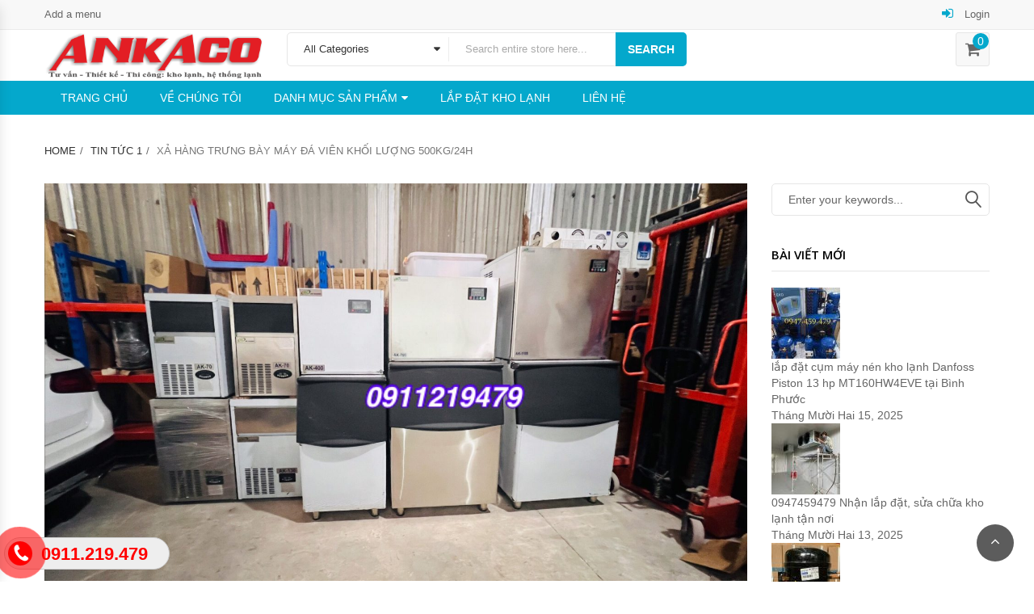

--- FILE ---
content_type: text/html; charset=UTF-8
request_url: https://maynenlanhankhang.com/tin-tuc-1/xa-hang-trung-bay-may-da-vien-khoi-luong-500kg-24h.html
body_size: 18419
content:
<!DOCTYPE html>
<html lang="vi" class="no-js">
<head><meta http-equiv="Content-Type" content="text/html; charset=utf-8">
	<meta name="viewport" content="width=device-width, initial-scale=1" />
<!-- Global site tag (gtag.js) - Google Analytics -->
<script async src="https://www.googletagmanager.com/gtag/js?id=UA-159534791-1"></script>
<script>
  window.dataLayer = window.dataLayer || [];
  function gtag(){dataLayer.push(arguments);}
  gtag('js', new Date());

  gtag('config', 'UA-159534791-1');
</script>
	
	
    <meta name="google-site-verification" content="dl0q8Jxxph4tnuslWL7qY-xZ4ZcY383VMV4sQd60blU" />
    <script>
        (function(i,s,o,g,r,a,m){i['GoogleAnalyticsObject']=r;i[r]=i[r]||function(){
        (i[r].q=i[r].q||[]).push(arguments)},i[r].l=1*new Date();a=s.createElement(o),
         m=s.getElementsByTagName(o)[0];a.async=1;a.src=g;m.parentNode.insertBefore(a,m)
  })(window,document,'script','https://www.google-analytics.com/analytics.js','ga');

  ga('create', 'UA-102844943-2', 'auto');
  ga('send', 'pageview');

</script>

	<link rel="alternate" href="https://maynenlanhankhang.com" hreflang="vi-vn" />
	<link rel="profile" href="https://gmpg.org/xfn/11" />
	<link rel="pingback" href="https://maynenlanhankhang.com/xmlrpc.php" />
	<meta name='robots' content='index, follow, max-image-preview:large, max-snippet:-1, max-video-preview:-1' />

	<!-- This site is optimized with the Yoast SEO plugin v19.10 - https://yoast.com/wordpress/plugins/seo/ -->
	<title>Xả hàng trưng bày máy đá viên khối lượng 500kg/24h - Máy nén lạnh Ankhang | Ankaco</title><link rel="preload" as="style" href="https://fonts.googleapis.com/css?family=Open%20Sans%3A300%2C300i%2C400%2C400i%2C600%2C600i%2C700%2C700i%2C800%2C800i%7CRoboto%3A100%2C100italic%2C300%2C300italic%2Cregular%2Citalic%2C500%2C500italic%2C700%2C700italic%2C900%2C900italic&#038;subset=latin%2Clatin-ext&#038;display=swap" /><link rel="stylesheet" href="https://fonts.googleapis.com/css?family=Open%20Sans%3A300%2C300i%2C400%2C400i%2C600%2C600i%2C700%2C700i%2C800%2C800i%7CRoboto%3A100%2C100italic%2C300%2C300italic%2Cregular%2Citalic%2C500%2C500italic%2C700%2C700italic%2C900%2C900italic&#038;subset=latin%2Clatin-ext&#038;display=swap" media="print" onload="this.media='all'" /><noscript><link rel="stylesheet" href="https://fonts.googleapis.com/css?family=Open%20Sans%3A300%2C300i%2C400%2C400i%2C600%2C600i%2C700%2C700i%2C800%2C800i%7CRoboto%3A100%2C100italic%2C300%2C300italic%2Cregular%2Citalic%2C500%2C500italic%2C700%2C700italic%2C900%2C900italic&#038;subset=latin%2Clatin-ext&#038;display=swap" /></noscript>
	<link rel="canonical" href="https://maynenlanhankhang.com/tin-tuc-1/xa-hang-trung-bay-may-da-vien-khoi-luong-500kg-24h.html" />
	<meta property="og:locale" content="vi_VN" />
	<meta property="og:type" content="article" />
	<meta property="og:title" content="Xả hàng trưng bày máy đá viên khối lượng 500kg/24h - Máy nén lạnh Ankhang | Ankaco" />
	<meta property="og:description" content="Xả hàng trưng bày máy đá viên khối lượng 500kg/24h Máy làm đá viên phù hợp sử dụng tại các hộ kinh doanh đá sạch, nhà hàng, khách sạn và cơ sở chế biến thực phẩm… Và tùy thuộc vào quy mô sản xuất và nhu cầu sử dụng, cơ sở sẽ lựa chọn loại [&hellip;]" />
	<meta property="og:url" content="https://maynenlanhankhang.com/tin-tuc-1/xa-hang-trung-bay-may-da-vien-khoi-luong-500kg-24h.html" />
	<meta property="og:site_name" content="Máy nén lạnh Ankhang | Ankaco" />
	<meta property="article:published_time" content="2023-04-15T03:34:44+00:00" />
	<meta property="og:image" content="https://maynenlanhankhang.com/wp-content/uploads/2023/04/may-da-vien-1.jpg" />
	<meta property="og:image:width" content="2527" />
	<meta property="og:image:height" content="1431" />
	<meta property="og:image:type" content="image/jpeg" />
	<meta name="author" content="Hồng Hạnh" />
	<meta name="twitter:card" content="summary_large_image" />
	<meta name="twitter:label1" content="Được viết bởi" />
	<meta name="twitter:data1" content="Hồng Hạnh" />
	<meta name="twitter:label2" content="Ước tính thời gian đọc" />
	<meta name="twitter:data2" content="2 phút" />
	<script type="application/ld+json" class="yoast-schema-graph">{"@context":"https://schema.org","@graph":[{"@type":"WebPage","@id":"https://maynenlanhankhang.com/tin-tuc-1/xa-hang-trung-bay-may-da-vien-khoi-luong-500kg-24h.html","url":"https://maynenlanhankhang.com/tin-tuc-1/xa-hang-trung-bay-may-da-vien-khoi-luong-500kg-24h.html","name":"Xả hàng trưng bày máy đá viên khối lượng 500kg/24h - Máy nén lạnh Ankhang | Ankaco","isPartOf":{"@id":"https://maynenlanhankhang.com/#website"},"primaryImageOfPage":{"@id":"https://maynenlanhankhang.com/tin-tuc-1/xa-hang-trung-bay-may-da-vien-khoi-luong-500kg-24h.html#primaryimage"},"image":{"@id":"https://maynenlanhankhang.com/tin-tuc-1/xa-hang-trung-bay-may-da-vien-khoi-luong-500kg-24h.html#primaryimage"},"thumbnailUrl":"https://maynenlanhankhang.com/wp-content/uploads/2023/04/may-da-vien-1.jpg","datePublished":"2023-04-15T03:34:44+00:00","dateModified":"2023-04-15T03:34:44+00:00","author":{"@id":"https://maynenlanhankhang.com/#/schema/person/157dbeec736a2495a99fcd7e501fca69"},"breadcrumb":{"@id":"https://maynenlanhankhang.com/tin-tuc-1/xa-hang-trung-bay-may-da-vien-khoi-luong-500kg-24h.html#breadcrumb"},"inLanguage":"vi","potentialAction":[{"@type":"ReadAction","target":["https://maynenlanhankhang.com/tin-tuc-1/xa-hang-trung-bay-may-da-vien-khoi-luong-500kg-24h.html"]}]},{"@type":"ImageObject","inLanguage":"vi","@id":"https://maynenlanhankhang.com/tin-tuc-1/xa-hang-trung-bay-may-da-vien-khoi-luong-500kg-24h.html#primaryimage","url":"https://maynenlanhankhang.com/wp-content/uploads/2023/04/may-da-vien-1.jpg","contentUrl":"https://maynenlanhankhang.com/wp-content/uploads/2023/04/may-da-vien-1.jpg","width":2527,"height":1431},{"@type":"BreadcrumbList","@id":"https://maynenlanhankhang.com/tin-tuc-1/xa-hang-trung-bay-may-da-vien-khoi-luong-500kg-24h.html#breadcrumb","itemListElement":[{"@type":"ListItem","position":1,"name":"Home","item":"https://maynenlanhankhang.com/"},{"@type":"ListItem","position":2,"name":"Xả hàng trưng bày máy đá viên khối lượng 500kg/24h"}]},{"@type":"WebSite","@id":"https://maynenlanhankhang.com/#website","url":"https://maynenlanhankhang.com/","name":"Máy nén lạnh Ankhang | Ankaco","description":"Máy nén lạnh An Khang (ANKACO) cung cấp máy nén các hãng: Toshiba, Panasonic, Mitsubishi, LG, Copeland, Danfoss, Daikin, Kulthorn, Embraco, Bitzer, Gea-Bock, Tecumseh … chính hãng.","potentialAction":[{"@type":"SearchAction","target":{"@type":"EntryPoint","urlTemplate":"https://maynenlanhankhang.com/?s={search_term_string}"},"query-input":"required name=search_term_string"}],"inLanguage":"vi"},{"@type":"Person","@id":"https://maynenlanhankhang.com/#/schema/person/157dbeec736a2495a99fcd7e501fca69","name":"Hồng Hạnh","image":{"@type":"ImageObject","inLanguage":"vi","@id":"https://maynenlanhankhang.com/#/schema/person/image/","url":"https://secure.gravatar.com/avatar/e12ad27a4ab809c43db2aac284b94835?s=96&r=g","contentUrl":"https://secure.gravatar.com/avatar/e12ad27a4ab809c43db2aac284b94835?s=96&r=g","caption":"Hồng Hạnh"},"url":"https://maynenlanhankhang.com/author/honghanh"}]}</script>
	<!-- / Yoast SEO plugin. -->


<link rel='dns-prefetch' href='//maps.googleapis.com' />
<link rel='dns-prefetch' href='//fonts.googleapis.com' />
<link href='https://fonts.gstatic.com' crossorigin rel='preconnect' />
<link rel="alternate" type="application/rss+xml" title="Dòng thông tin Máy nén lạnh Ankhang | Ankaco &raquo;" href="https://maynenlanhankhang.com/feed" />
<link rel="alternate" type="application/rss+xml" title="Dòng phản hồi Máy nén lạnh Ankhang | Ankaco &raquo;" href="https://maynenlanhankhang.com/comments/feed" />
<link rel="alternate" type="application/rss+xml" title="Máy nén lạnh Ankhang | Ankaco &raquo; Xả hàng trưng bày máy đá viên khối lượng 500kg/24h Dòng phản hồi" href="https://maynenlanhankhang.com/tin-tuc-1/xa-hang-trung-bay-may-da-vien-khoi-luong-500kg-24h.html/feed" />
<style type="text/css">
img.wp-smiley,
img.emoji {
	display: inline !important;
	border: none !important;
	box-shadow: none !important;
	height: 1em !important;
	width: 1em !important;
	margin: 0 0.07em !important;
	vertical-align: -0.1em !important;
	background: none !important;
	padding: 0 !important;
}
</style>
	<link rel='stylesheet' id='wp-block-library-css' href='https://maynenlanhankhang.com/wp-includes/css/dist/block-library/style.min.css?ver=6.2.8' type='text/css' media='all' />
<link rel='stylesheet' id='wc-blocks-vendors-style-css' href='https://maynenlanhankhang.com/wp-content/plugins/woocommerce/packages/woocommerce-blocks/build/wc-blocks-vendors-style.css?ver=8.7.5' type='text/css' media='all' />
<link rel='stylesheet' id='wc-blocks-style-css' href='https://maynenlanhankhang.com/wp-content/plugins/woocommerce/packages/woocommerce-blocks/build/wc-blocks-style.css?ver=8.7.5' type='text/css' media='all' />
<link rel='stylesheet' id='classic-theme-styles-css' href='https://maynenlanhankhang.com/wp-includes/css/classic-themes.min.css?ver=6.2.8' type='text/css' media='all' />
<style id='global-styles-inline-css' type='text/css'>
body{--wp--preset--color--black: #000000;--wp--preset--color--cyan-bluish-gray: #abb8c3;--wp--preset--color--white: #ffffff;--wp--preset--color--pale-pink: #f78da7;--wp--preset--color--vivid-red: #cf2e2e;--wp--preset--color--luminous-vivid-orange: #ff6900;--wp--preset--color--luminous-vivid-amber: #fcb900;--wp--preset--color--light-green-cyan: #7bdcb5;--wp--preset--color--vivid-green-cyan: #00d084;--wp--preset--color--pale-cyan-blue: #8ed1fc;--wp--preset--color--vivid-cyan-blue: #0693e3;--wp--preset--color--vivid-purple: #9b51e0;--wp--preset--gradient--vivid-cyan-blue-to-vivid-purple: linear-gradient(135deg,rgba(6,147,227,1) 0%,rgb(155,81,224) 100%);--wp--preset--gradient--light-green-cyan-to-vivid-green-cyan: linear-gradient(135deg,rgb(122,220,180) 0%,rgb(0,208,130) 100%);--wp--preset--gradient--luminous-vivid-amber-to-luminous-vivid-orange: linear-gradient(135deg,rgba(252,185,0,1) 0%,rgba(255,105,0,1) 100%);--wp--preset--gradient--luminous-vivid-orange-to-vivid-red: linear-gradient(135deg,rgba(255,105,0,1) 0%,rgb(207,46,46) 100%);--wp--preset--gradient--very-light-gray-to-cyan-bluish-gray: linear-gradient(135deg,rgb(238,238,238) 0%,rgb(169,184,195) 100%);--wp--preset--gradient--cool-to-warm-spectrum: linear-gradient(135deg,rgb(74,234,220) 0%,rgb(151,120,209) 20%,rgb(207,42,186) 40%,rgb(238,44,130) 60%,rgb(251,105,98) 80%,rgb(254,248,76) 100%);--wp--preset--gradient--blush-light-purple: linear-gradient(135deg,rgb(255,206,236) 0%,rgb(152,150,240) 100%);--wp--preset--gradient--blush-bordeaux: linear-gradient(135deg,rgb(254,205,165) 0%,rgb(254,45,45) 50%,rgb(107,0,62) 100%);--wp--preset--gradient--luminous-dusk: linear-gradient(135deg,rgb(255,203,112) 0%,rgb(199,81,192) 50%,rgb(65,88,208) 100%);--wp--preset--gradient--pale-ocean: linear-gradient(135deg,rgb(255,245,203) 0%,rgb(182,227,212) 50%,rgb(51,167,181) 100%);--wp--preset--gradient--electric-grass: linear-gradient(135deg,rgb(202,248,128) 0%,rgb(113,206,126) 100%);--wp--preset--gradient--midnight: linear-gradient(135deg,rgb(2,3,129) 0%,rgb(40,116,252) 100%);--wp--preset--duotone--dark-grayscale: url('#wp-duotone-dark-grayscale');--wp--preset--duotone--grayscale: url('#wp-duotone-grayscale');--wp--preset--duotone--purple-yellow: url('#wp-duotone-purple-yellow');--wp--preset--duotone--blue-red: url('#wp-duotone-blue-red');--wp--preset--duotone--midnight: url('#wp-duotone-midnight');--wp--preset--duotone--magenta-yellow: url('#wp-duotone-magenta-yellow');--wp--preset--duotone--purple-green: url('#wp-duotone-purple-green');--wp--preset--duotone--blue-orange: url('#wp-duotone-blue-orange');--wp--preset--font-size--small: 13px;--wp--preset--font-size--medium: 20px;--wp--preset--font-size--large: 36px;--wp--preset--font-size--x-large: 42px;--wp--preset--spacing--20: 0.44rem;--wp--preset--spacing--30: 0.67rem;--wp--preset--spacing--40: 1rem;--wp--preset--spacing--50: 1.5rem;--wp--preset--spacing--60: 2.25rem;--wp--preset--spacing--70: 3.38rem;--wp--preset--spacing--80: 5.06rem;--wp--preset--shadow--natural: 6px 6px 9px rgba(0, 0, 0, 0.2);--wp--preset--shadow--deep: 12px 12px 50px rgba(0, 0, 0, 0.4);--wp--preset--shadow--sharp: 6px 6px 0px rgba(0, 0, 0, 0.2);--wp--preset--shadow--outlined: 6px 6px 0px -3px rgba(255, 255, 255, 1), 6px 6px rgba(0, 0, 0, 1);--wp--preset--shadow--crisp: 6px 6px 0px rgba(0, 0, 0, 1);}:where(.is-layout-flex){gap: 0.5em;}body .is-layout-flow > .alignleft{float: left;margin-inline-start: 0;margin-inline-end: 2em;}body .is-layout-flow > .alignright{float: right;margin-inline-start: 2em;margin-inline-end: 0;}body .is-layout-flow > .aligncenter{margin-left: auto !important;margin-right: auto !important;}body .is-layout-constrained > .alignleft{float: left;margin-inline-start: 0;margin-inline-end: 2em;}body .is-layout-constrained > .alignright{float: right;margin-inline-start: 2em;margin-inline-end: 0;}body .is-layout-constrained > .aligncenter{margin-left: auto !important;margin-right: auto !important;}body .is-layout-constrained > :where(:not(.alignleft):not(.alignright):not(.alignfull)){max-width: var(--wp--style--global--content-size);margin-left: auto !important;margin-right: auto !important;}body .is-layout-constrained > .alignwide{max-width: var(--wp--style--global--wide-size);}body .is-layout-flex{display: flex;}body .is-layout-flex{flex-wrap: wrap;align-items: center;}body .is-layout-flex > *{margin: 0;}:where(.wp-block-columns.is-layout-flex){gap: 2em;}.has-black-color{color: var(--wp--preset--color--black) !important;}.has-cyan-bluish-gray-color{color: var(--wp--preset--color--cyan-bluish-gray) !important;}.has-white-color{color: var(--wp--preset--color--white) !important;}.has-pale-pink-color{color: var(--wp--preset--color--pale-pink) !important;}.has-vivid-red-color{color: var(--wp--preset--color--vivid-red) !important;}.has-luminous-vivid-orange-color{color: var(--wp--preset--color--luminous-vivid-orange) !important;}.has-luminous-vivid-amber-color{color: var(--wp--preset--color--luminous-vivid-amber) !important;}.has-light-green-cyan-color{color: var(--wp--preset--color--light-green-cyan) !important;}.has-vivid-green-cyan-color{color: var(--wp--preset--color--vivid-green-cyan) !important;}.has-pale-cyan-blue-color{color: var(--wp--preset--color--pale-cyan-blue) !important;}.has-vivid-cyan-blue-color{color: var(--wp--preset--color--vivid-cyan-blue) !important;}.has-vivid-purple-color{color: var(--wp--preset--color--vivid-purple) !important;}.has-black-background-color{background-color: var(--wp--preset--color--black) !important;}.has-cyan-bluish-gray-background-color{background-color: var(--wp--preset--color--cyan-bluish-gray) !important;}.has-white-background-color{background-color: var(--wp--preset--color--white) !important;}.has-pale-pink-background-color{background-color: var(--wp--preset--color--pale-pink) !important;}.has-vivid-red-background-color{background-color: var(--wp--preset--color--vivid-red) !important;}.has-luminous-vivid-orange-background-color{background-color: var(--wp--preset--color--luminous-vivid-orange) !important;}.has-luminous-vivid-amber-background-color{background-color: var(--wp--preset--color--luminous-vivid-amber) !important;}.has-light-green-cyan-background-color{background-color: var(--wp--preset--color--light-green-cyan) !important;}.has-vivid-green-cyan-background-color{background-color: var(--wp--preset--color--vivid-green-cyan) !important;}.has-pale-cyan-blue-background-color{background-color: var(--wp--preset--color--pale-cyan-blue) !important;}.has-vivid-cyan-blue-background-color{background-color: var(--wp--preset--color--vivid-cyan-blue) !important;}.has-vivid-purple-background-color{background-color: var(--wp--preset--color--vivid-purple) !important;}.has-black-border-color{border-color: var(--wp--preset--color--black) !important;}.has-cyan-bluish-gray-border-color{border-color: var(--wp--preset--color--cyan-bluish-gray) !important;}.has-white-border-color{border-color: var(--wp--preset--color--white) !important;}.has-pale-pink-border-color{border-color: var(--wp--preset--color--pale-pink) !important;}.has-vivid-red-border-color{border-color: var(--wp--preset--color--vivid-red) !important;}.has-luminous-vivid-orange-border-color{border-color: var(--wp--preset--color--luminous-vivid-orange) !important;}.has-luminous-vivid-amber-border-color{border-color: var(--wp--preset--color--luminous-vivid-amber) !important;}.has-light-green-cyan-border-color{border-color: var(--wp--preset--color--light-green-cyan) !important;}.has-vivid-green-cyan-border-color{border-color: var(--wp--preset--color--vivid-green-cyan) !important;}.has-pale-cyan-blue-border-color{border-color: var(--wp--preset--color--pale-cyan-blue) !important;}.has-vivid-cyan-blue-border-color{border-color: var(--wp--preset--color--vivid-cyan-blue) !important;}.has-vivid-purple-border-color{border-color: var(--wp--preset--color--vivid-purple) !important;}.has-vivid-cyan-blue-to-vivid-purple-gradient-background{background: var(--wp--preset--gradient--vivid-cyan-blue-to-vivid-purple) !important;}.has-light-green-cyan-to-vivid-green-cyan-gradient-background{background: var(--wp--preset--gradient--light-green-cyan-to-vivid-green-cyan) !important;}.has-luminous-vivid-amber-to-luminous-vivid-orange-gradient-background{background: var(--wp--preset--gradient--luminous-vivid-amber-to-luminous-vivid-orange) !important;}.has-luminous-vivid-orange-to-vivid-red-gradient-background{background: var(--wp--preset--gradient--luminous-vivid-orange-to-vivid-red) !important;}.has-very-light-gray-to-cyan-bluish-gray-gradient-background{background: var(--wp--preset--gradient--very-light-gray-to-cyan-bluish-gray) !important;}.has-cool-to-warm-spectrum-gradient-background{background: var(--wp--preset--gradient--cool-to-warm-spectrum) !important;}.has-blush-light-purple-gradient-background{background: var(--wp--preset--gradient--blush-light-purple) !important;}.has-blush-bordeaux-gradient-background{background: var(--wp--preset--gradient--blush-bordeaux) !important;}.has-luminous-dusk-gradient-background{background: var(--wp--preset--gradient--luminous-dusk) !important;}.has-pale-ocean-gradient-background{background: var(--wp--preset--gradient--pale-ocean) !important;}.has-electric-grass-gradient-background{background: var(--wp--preset--gradient--electric-grass) !important;}.has-midnight-gradient-background{background: var(--wp--preset--gradient--midnight) !important;}.has-small-font-size{font-size: var(--wp--preset--font-size--small) !important;}.has-medium-font-size{font-size: var(--wp--preset--font-size--medium) !important;}.has-large-font-size{font-size: var(--wp--preset--font-size--large) !important;}.has-x-large-font-size{font-size: var(--wp--preset--font-size--x-large) !important;}
.wp-block-navigation a:where(:not(.wp-element-button)){color: inherit;}
:where(.wp-block-columns.is-layout-flex){gap: 2em;}
.wp-block-pullquote{font-size: 1.5em;line-height: 1.6;}
</style>
<link rel='stylesheet' id='easy-callnow-css' href='https://maynenlanhankhang.com/wp-content/plugins/easy-call-now/public/css/easy-callnow-public.css?ver=1.0.0' type='text/css' media='all' />
<style id='woocommerce-inline-inline-css' type='text/css'>
.woocommerce form .form-row .required { visibility: visible; }
</style>
<link rel='stylesheet' id='dashicons-css' href='https://maynenlanhankhang.com/wp-includes/css/dashicons.min.css?ver=6.2.8' type='text/css' media='all' />
<style id='dashicons-inline-css' type='text/css'>
[data-font="Dashicons"]:before {font-family: 'Dashicons' !important;content: attr(data-icon) !important;speak: none !important;font-weight: normal !important;font-variant: normal !important;text-transform: none !important;line-height: 1 !important;font-style: normal !important;-webkit-font-smoothing: antialiased !important;-moz-osx-font-smoothing: grayscale !important;}
</style>
<link rel='stylesheet' id='yith-quick-view-css' href='https://maynenlanhankhang.com/wp-content/plugins/yith-woocommerce-quick-view/assets/css/yith-quick-view.css?ver=1.21.0' type='text/css' media='all' />
<style id='yith-quick-view-inline-css' type='text/css'>

				#yith-quick-view-modal .yith-wcqv-main{background:#ffffff;}
				#yith-quick-view-close{color:#cdcdcd;}
				#yith-quick-view-close:hover{color:#ff0000;}
</style>

<link rel='stylesheet' id='bootstrap-css' href='https://maynenlanhankhang.com/wp-content/themes/digitalworld/css/bootstrap.min.css?ver=2.4' type='text/css' media='all' />
<link rel='stylesheet' id='owlcarousel-css' href='https://maynenlanhankhang.com/wp-content/themes/digitalworld/css/owl.carousel.min.css?ver=2.4' type='text/css' media='all' />
<link rel='stylesheet' id='font-awesome-css' href='https://maynenlanhankhang.com/wp-content/plugins/js_composer/assets/lib/bower/font-awesome/css/font-awesome.min.css?ver=5.0.1' type='text/css' media='all' />
<style id='font-awesome-inline-css' type='text/css'>
[data-font="FontAwesome"]:before {font-family: 'FontAwesome' !important;content: attr(data-icon) !important;speak: none !important;font-weight: normal !important;font-variant: normal !important;text-transform: none !important;line-height: 1 !important;font-style: normal !important;-webkit-font-smoothing: antialiased !important;-moz-osx-font-smoothing: grayscale !important;}
</style>
<link rel='stylesheet' id='animate-css' href='https://maynenlanhankhang.com/wp-content/themes/digitalworld/css/animate.min.css?ver=2.4' type='text/css' media='all' />
<link rel='stylesheet' id='chosen-css' href='https://maynenlanhankhang.com/wp-content/themes/digitalworld/css/chosen.min.css?ver=2.4' type='text/css' media='all' />
<link rel='stylesheet' id='linearicons-free-css' href='https://maynenlanhankhang.com/wp-content/themes/digitalworld/css/Linearicons-Free.min.css?ver=1.0' type='text/css' media='all' />
<link rel='stylesheet' id='flaticon-css' href='https://maynenlanhankhang.com/wp-content/themes/digitalworld/css/flaticon.min.css?ver=1.0' type='text/css' media='all' />
<link rel='stylesheet' id='easyzoom-css' href='https://maynenlanhankhang.com/wp-content/themes/digitalworld/css/easyzoom.min.css?ver=1.0' type='text/css' media='all' />
<link rel='stylesheet' id='digitalworld-main-style-css' href='https://maynenlanhankhang.com/wp-content/themes/digitalworld/style.css?ver=6.2.8' type='text/css' media='all' />
<link rel='stylesheet' id='digitalworld_custom_css-css' href='https://maynenlanhankhang.com/wp-content/themes/digitalworld/css/custom.css?ver=6.2.8' type='text/css' media='all' />
<style id='digitalworld_custom_css-inline-css' type='text/css'>
.header.style2 .main-header {
    padding: 3px 0;
}
.vc_column_container>.vc_column-inner {
    padding : 1px;
}
.product-item .flashs>span, span.onsale {
    display: none;
   
}
.product-item .group-button {
   
    display: none;
}
.product-item .product-name a {
    color: #1268b8;
    font-weight: 700;
}
.digitalworld-tabs.style2 .tabs-link li.active a {
    border-color: #e6e6e6;
    background-color: #fff;
    color: #222222;
}

.digitalworld-tabs.style2 .tabs-link li a {
    display: inline-block;
    padding: 0 15px;
    line-height: 40px;
    FONT-WEIGHT: bold;
    font-size: 12px;
    color: #888888;
    text-transform: uppercase;
    border-right: 1px solid transparent;
    border-left: 1px solid transparent;
    border-botton: 1px solid transparent;
    position: relative;
    margin-bottom: -1px;
}
        body{
            background-color:#FFFFFF;
        }
        .product-item .group-button .button:hover,
        .product-item .group-button .added_to_cart:hover,
        .product-item  .yith-wcwl-add-to-wishlist>div a:hover,
        .product-item.list .product-innfo-right .button,
        .product-item.list .product-innfo-right .added_to_cart,
        .mini-cart-content .actions .button:hover,
        .product-item .yith-wcqv-button,
        .digitalworld-tabs.default .tabs-link li.active a,
        .owl-carousel .owl-next:hover,
        .owl-carousel .owl-prev:hover,
        .digitalworld_products .widgettitle,
        .digitalworld_products .widgettitle,
        .widget_kt_testimonial .widgettitle,
        .digitalworld_widget_newsletter .newsletter-form-wrap .submit-newsletter,
        .header.style2 .form-search-width-category .form-content .btn-search,
        .block-minicart .cartlink .cart-icon .count,
        .header.style2 .main-menu > li > a,
        .digitalworld-newsletter.default .submit-newsletter,
        .digitalworld-categories .button,
        .product-item.style-2 .product-innfo .button,
         .product-item.style-2 .product-innfo .added_to_cart,
         #popup-newsletter .newsletter-form-wrap .submit-newsletter,
         #popup-newsletter .block-social .social:hover,
         .main-menu .toggle-submenu,
         .button,
         .woocommerce-tabs .wc-tabs li.active a,
         input[type="submit"],
         .button:hover,
        input[type="submit"]:hover,
        .button:focus,
        input[type="submit"]:focus,
        .digitalworld_products .owl-prev, .digitalworld_products .owl-next, .widget_kt_testimonial .owl-prev, .widget_kt_testimonial .owl-next,
        .tparrows.custom:hover:before,
        .header.style5 .form-search-width-category .form-content .btn-search,
        .backtotop:hover,
        .backtotop:focus,
        .wishlist_table tr td a.button{
            color:#FFFFFF;
        }
        a:hover,
        a:focus,
        .post-item .post-metas .time .day,
        .nav-links .page-numbers.current,
        .required,
        .toolbar-products .modes a.active:before,
        .woocommerce-pagination ul li .current,
        .digitalworld-blogs .blog-item .time .day,
        .digitalworld-socials a:hover,
        .digitalworld-iconbox.default .icon,
        header.style1 .form-search-width-category .form-content .btn-search:hover,
        .header.style1 .main-menu > li.active > a,
        .header.style1 .main-menu > li:hover > a,
        .top-bar-menu > li > a .icon,
        .middle-menu li a .icon,
        .digitalworld-categories.style3 .list-category li a:hover,
        .top-bar-menu .submenu > li:hover > a,
        .top-bar-menu .submenu > li.active > a{
            color:#04A8CC;
        }
        
        .button,
        input[type="submit"],
        .block-minicart .cartlink .cart-icon .count,
        .block-nav-categori .block-title,
        .product-item .group-button .button:hover,
        .product-item .group-button .added_to_cart:hover,
        .product-item  .yith-wcwl-add-to-wishlist>div a:hover,
        .product-item.list .product-innfo-right .button,
        .product-item.list .product-innfo-right .added_to_cart,
        .mini-cart-content .actions .button:hover,
        .WOOF_Widget .woof_list li input[type="checkbox"]:checked + label .term-attr, 
        .WOOF_Widget .woof_list li input[type="radio"]:checked + label .term-attr,
        .widget_price_filter .ui-slider-handle,
        .WOOF_Widget .woof .widget_price_filter .ui-slider .ui-slider-handle,
        .owl-carousel .owl-prev:hover,
        .owl-carousel .owl-next:hover,
        .woocommerce-tabs .wc-tabs li.active a,
        .digitalworld-tabs.default .tabs-link li.active a,
        .digitalworld_products .widgettitle,
        .widget_kt_testimonial .widgettitle,
        .widget_kt_testimonial .owl-dots .owl-dot.active,
        .digitalworld_widget_newsletter .newsletter-form-wrap .submit-newsletter,
        .product-item.style-2 .product-innfo .added_to_cart,
        .header.style2 .header-nav,
        .header.style2 .form-search-width-category .form-content .btn-search,
        .digitalworld-newsletter.default .submit-newsletter,
        .digitalworld-tabs.style2 .tabs-link li a:before,
        .digitalworld-socials.style2 a:hover,
        .header.style5 .main-menu > li:hover > a,
        .header.style5 .main-menu > li.active > a,
        .header.style5 .form-search-width-category .form-content .btn-search,
        .footer.style1 .digitalworld-socials.style2 a:hover,
        #popup-newsletter .newsletter-form-wrap .submit-newsletter,
        #popup-newsletter .block-social .social:hover,
        .page-links>span,
        .cssload-square-pink,
        .product-item.style-3 .product-innfo .added_to_cart,
        .tparrows.custom:hover,
        .store-info .info:hover .icon,
        .backtotop:hover,
        .backtotop:focus,
        .product-item.style-6 .product-innfo .added_to_cart,
        .header.style3 .mobile-navigation{
            background-color:#04A8CC;
        }
        
        .product-item .group-button .button:hover,
        .product-item .group-button .added_to_cart:hover,
        .product-item  .yith-wcwl-add-to-wishlist>div a:hover,
        .WOOF_Widget .woof_list li input[type="checkbox"]:checked + label .term-attr, 
        .WOOF_Widget .woof_list li input[type="radio"]:checked + label .term-attr,
        .owl-carousel .owl-prev:hover,
        .owl-carousel .owl-next:hover,
        .single-product .images-small .zoom-thumb-link.active img,
        .woocommerce-tabs .wc-tabs li.active a img,
        .digitalworld-socials.style2 a:hover,
        .footer.style1 .digitalworld-socials.style2 a:hover,
        .page-links>span,
        .store-info .info:hover .icon{
            border-color:#04A8CC;
        }
        
        .header.style2 .block-nav-categori .block-title,
        .header.style2 .main-menu > li:hover>a,
        .header.style2 .main-menu > li.active>a,
        #popup-newsletter .newsletter-form-wrap .submit-newsletter:hover,
        .cssload-square-blend,
        .button:hover,
         input[type="submit"]:hover,
         .button:focus,
         input[type="submit"]:focus,
         .digitalworld_widget_newsletter .newsletter-form-wrap .submit-newsletter:hover,
         .header.style2 .form-search-width-category .form-content .btn-search:hover,
         .digitalworld-newsletter.default .submit-newsletter:hover,
         .header.style5 .form-search-width-category .form-content .btn-search:hover,
         .product-item.style-6 .product-innfo .added_to_cart:hover{
            background-color:#04A8CC;
        }
        .vc_custom_1507801129854{background-color: #242828 !important;}.vc_custom_1507801383766{padding-top: 10px !important;background-color: #3a4240 !important;}
</style>
<script type='text/javascript' src='https://maynenlanhankhang.com/wp-includes/js/jquery/jquery.min.js?ver=3.6.4' id='jquery-core-js'></script>
<script type='text/javascript' src='https://maynenlanhankhang.com/wp-includes/js/jquery/jquery-migrate.min.js?ver=3.4.0' id='jquery-migrate-js'></script>
<script type='text/javascript' src='https://maynenlanhankhang.com/wp-content/plugins/easy-call-now/public/js/easy-callnow-public.js?ver=1.0.0' id='easy-callnow-js'></script>
<script type='text/javascript' src='https://maynenlanhankhang.com/wp-content/plugins/woocommerce/assets/js/jquery-blockui/jquery.blockUI.min.js?ver=2.7.0-wc.7.1.0' id='jquery-blockui-js'></script>
<script type='text/javascript' id='wc-add-to-cart-js-extra'>
/* <![CDATA[ */
var wc_add_to_cart_params = {"ajax_url":"\/wp-admin\/admin-ajax.php","wc_ajax_url":"\/?wc-ajax=%%endpoint%%","i18n_view_cart":"Xem gi\u1ecf h\u00e0ng","cart_url":"https:\/\/maynenlanhankhang.com\/cart","is_cart":"","cart_redirect_after_add":"no"};
/* ]]> */
</script>
<script type='text/javascript' src='https://maynenlanhankhang.com/wp-content/plugins/woocommerce/assets/js/frontend/add-to-cart.min.js?ver=7.1.0' id='wc-add-to-cart-js'></script>
<script type='text/javascript' src='https://maynenlanhankhang.com/wp-content/plugins/js_composer/assets/js/vendors/woocommerce-add-to-cart.js?ver=5.0.1' id='vc_woocommerce-add-to-cart-js-js'></script>
<link rel="https://api.w.org/" href="https://maynenlanhankhang.com/wp-json/" /><link rel="alternate" type="application/json" href="https://maynenlanhankhang.com/wp-json/wp/v2/posts/11464" /><link rel="EditURI" type="application/rsd+xml" title="RSD" href="https://maynenlanhankhang.com/xmlrpc.php?rsd" />
<link rel="wlwmanifest" type="application/wlwmanifest+xml" href="https://maynenlanhankhang.com/wp-includes/wlwmanifest.xml" />
<meta name="generator" content="WordPress 6.2.8" />
<meta name="generator" content="WooCommerce 7.1.0" />
<link rel='shortlink' href='https://maynenlanhankhang.com/?p=11464' />
<link rel="alternate" type="application/json+oembed" href="https://maynenlanhankhang.com/wp-json/oembed/1.0/embed?url=https%3A%2F%2Fmaynenlanhankhang.com%2Ftin-tuc-1%2Fxa-hang-trung-bay-may-da-vien-khoi-luong-500kg-24h.html" />
<link rel="alternate" type="text/xml+oembed" href="https://maynenlanhankhang.com/wp-json/oembed/1.0/embed?url=https%3A%2F%2Fmaynenlanhankhang.com%2Ftin-tuc-1%2Fxa-hang-trung-bay-may-da-vien-khoi-luong-500kg-24h.html&#038;format=xml" />
		<div class="fix_tel">
	      <div class="ring-alo-phone ring-alo-green ring-alo-show" id="ring-alo-phoneIcon" style="right: 150px; bottom: -12px;">
	        <div class="ring-alo-ph-circle"></div>
	        <div class="ring-alo-ph-circle-fill"></div>
	        <div class="ring-alo-ph-img-circle">

	          <a href="tel:0911219479">
	            <img class="lazy" 
	            	src="https://maynenlanhankhang.com/wp-content/plugins/easy-call-now/public/images/phone-ring.png" 
	            	alt="<php _e('Click to Call','call-now'); ?>">
	            <noscript>&amp;lt;img src="https://maynenlanhankhang.com/wp-content/plugins/easy-call-now/public/images/phone-ring.png" alt=""&amp;gt;</noscript>
	            </a>
	        </div>
	      </div>
	      <div class="tel">
	          <p class="fone">0911.219.479</p>
	      </div>
	    </div>
	    <style type="text/css">
	    	.ring-alo-phone.ring-alo-green .ring-alo-ph-img-circle {
			    background-color: #f00;
			}
			.ring-alo-phone.ring-alo-green .ring-alo-ph-circle{
				background-color: #f00;	
			}
			.ring-alo-phone.ring-alo-green .ring-alo-ph-circle {
			    border-color: #f00;
			}

			.ring-alo-phone.ring-alo-green.ring-alo-hover .ring-alo-ph-img-circle, .ring-alo-phone.ring-alo-green:hover .ring-alo-ph-img-circle{
				background-color: #baf5a7;		
			}

			.fone {			 
			    color: #f00;			    
			}

			.tel{
				background-color: #eee;
			}
			.fix_tel{
				top: auto;
				bottom: auto;
				right: auto;
				left: auto;
								bottom: 15px; 				left: 5px; 							}
	    </style>
		<meta name="generator" content="Redux 4.5.10" /><!-- breadcrumb Schema optimized by Schema Pro --><script type="application/ld+json">{"@context":"https:\/\/schema.org","@type":"BreadcrumbList","itemListElement":[{"@type":"ListItem","position":1,"item":{"@id":"https:\/\/maynenlanhankhang.com\/","name":"Home"}},{"@type":"ListItem","position":2,"item":{"@id":"https:\/\/maynenlanhankhang.com\/tin-tuc-1\/xa-hang-trung-bay-may-da-vien-khoi-luong-500kg-24h.html","name":"X\u1ea3 h\u00e0ng tr\u01b0ng b\u00e0y m\u00e1y \u0111\u00e1 vi\u00ean kh\u1ed1i l\u01b0\u1ee3ng 500kg\/24h"}}]}</script><!-- / breadcrumb Schema optimized by Schema Pro -->	<noscript><style>.woocommerce-product-gallery{ opacity: 1 !important; }</style></noscript>
	<meta name="generator" content="Powered by Visual Composer - drag and drop page builder for WordPress."/>
<!--[if lte IE 9]><link rel="stylesheet" type="text/css" href="https://maynenlanhankhang.com/wp-content/plugins/js_composer/assets/css/vc_lte_ie9.min.css" media="screen"><![endif]--><link rel="icon" href="https://maynenlanhankhang.com/wp-content/uploads/2022/11/cropped-cropped-logo-ankaco2-vuong-icon-300x300-1-32x32.png" sizes="32x32" />
<link rel="icon" href="https://maynenlanhankhang.com/wp-content/uploads/2022/11/cropped-cropped-logo-ankaco2-vuong-icon-300x300-1-192x192.png" sizes="192x192" />
<link rel="apple-touch-icon" href="https://maynenlanhankhang.com/wp-content/uploads/2022/11/cropped-cropped-logo-ankaco2-vuong-icon-300x300-1-180x180.png" />
<meta name="msapplication-TileImage" content="https://maynenlanhankhang.com/wp-content/uploads/2022/11/cropped-cropped-logo-ankaco2-vuong-icon-300x300-1-270x270.png" />
<style id="digitalworld-dynamic-css" title="dynamic-css" class="redux-options-output">body{font-family:Arial, Helvetica, sans-serif;text-align:inherit;font-weight:400;font-style:normal;}h1{font-family:'Times New Roman', Times,serif;font-weight:400;font-style:normal;}</style><noscript><style type="text/css"> .wpb_animate_when_almost_visible { opacity: 1; }</style></noscript><style id="digitalworld-toolkit-inline" type="text/css"></style>
</head>
<body data-rsssl=1 class="post-template-default single single-post postid-11464 single-format-standard theme-digitalworld woocommerce-no-js wp-schema-pro-1.1.11 full digitalworld_used_header_style-04 Digitalworld-1.0.7 wpb-js-composer js-comp-ver-5.0.1 vc_responsive">
		        <form id="block-search-mobile" method="get" action="https://maynenlanhankhang.com/" class="block-search-mobile">
                            <input type="hidden" name="post_type" value="product" />
                <input type="hidden" name="taxonomy" value="product_cat">
                        <div class="form-content">
                <a href="#" class="close-block-serach"><span class="icon fa fa-times"></span></a>
                <div class="inner">
                    <input type="text" class="input" name="s" value ="" placeholder="Search...">
                    <button class="btn-search" type="submit"><span class="flaticon-magnifying-glass"></span></button>
                </div>
            </div>
        </form><!-- block search -->
            <header id="header" class="header style2 style3 style4">
    <div class="top-header">
        <div class="container">
            <ul class="xxx clone-main-menu  digitalworld-nav top-bar-menu left"><li><a href="https://maynenlanhankhang.com/wp-admin/nav-menus.php">Add a menu</a></li></ul>            <ul class="digitalworld-nav top-bar-menu right">
	<li class="account-menu"><a href="https://maynenlanhankhang.com/tai-khoan">
        <span class="icon fa fa-sign-in" aria-hidden="true"></span>
        Login</a></li>
		</ul>        </div>
    </div>
    <div class="main-header">
        <div class="container">
            <div class="main-menu-wapper"></div>
            <div class="row">
                <div class="col-ts-12 col-xs-6 col-sm-6 col-md-3">
                    <div class="logo">
                        <a href="https://maynenlanhankhang.com"><img alt="Máy nén lạnh Ankhang | Ankaco" src="https://maynenlanhankhang.com/wp-content/uploads/2022/11/ANKACO-thi-cong-thiet-ke-kho-lanh-HT-lanh.png" class="_rw" /></a>                    </div>
                </div>
                <div class="col-ts-12 col-xs-6 col-sm-6 col-md-9">
                    <div class="row">
                        <div class="col-sm-7 col-md-7 col-lg-7 hidden-sm hidden-xs">
                                <form method="get" action="https://maynenlanhankhang.com/" class="form-search form-search-width-category">
                    <input type="hidden" name="post_type" value="product" />
            <input type="hidden" name="taxonomy" value="product_cat">
            <div class="category">
                <select  name='product_cat' id='732067089' class='categori-search-option' tabindex="1">
	<option value='0'>All Categories</option>
	<option class="level-0" value="cum-may-nen-dan-ngung">CỤM MÁY NÉN DÀN NGƯNG</option>
	<option class="level-0" value="dich-vu-sua-chua-lap-dat">Dịch vụ sửa chữa lắp đặt</option>
	<option class="level-0" value="lap-dat-kho-lanh">LẮP ĐẶT KHO LẠNH</option>
	<option class="level-0" value="linh-kien-kho-lanh">LINH KIỆN KHO LẠNH</option>
	<option class="level-0" value="may-nen-lanh-bitzer">MÁY NÉN BITZER</option>
	<option class="level-0" value="may-nen-copeland">MÁY NÉN COPELAND</option>
	<option class="level-0" value="may-nen-copeland-piston">MÁY NÉN COPELAND PISTON</option>
	<option class="level-0" value="may-nen-lanh-daikin">MÁY NÉN DAIKIN</option>
	<option class="level-0" value="may-nen-lanh-danfoss">MÁY NÉN DANFOSS</option>
	<option class="level-0" value="may-nen-embraco">MÁY NÉN EMBRACO</option>
	<option class="level-0" value="may-nen-highly">MÁY NÉN HIGHLY</option>
	<option class="level-0" value="may-nen-hitachi">MÁY NÉN HITACHI</option>
	<option class="level-0" value="may-nen-kulthon">MÁY NÉN KULTHON</option>
	<option class="level-0" value="may-nen-lanh-kulthorn">MÁY NÉN LẠNH KULTHORN</option>
	<option class="level-0" value="may-nen-lanh-sikelan">MÁY NÉN LẠNH SIKELAN</option>
	<option class="level-0" value="may-nen-lanh-lg">MÁY NÉN LG</option>
	<option class="level-0" value="may-nen-lanh-mitsubishi">MÁY NÉN MITSUBISHI</option>
	<option class="level-0" value="may-nen-lanh-panasonic">MÁY NÉN PANASONIC</option>
	<option class="level-0" value="may-nen-secop">MÁY NÉN SECOP</option>
	<option class="level-0" value="may-nen-lanh-tecumseh">MÁY NÉN TECUMSEH</option>
	<option class="level-0" value="may-nen-lanh-toshiba">MÁY NÉN TOSHIBA</option>
	<option class="level-0" value="may-nen-tu-lanh">MÁY NÉN TỦ LẠNH</option>
	<option class="level-0" value="may-say-khi">MÁY SẤY KHÍ</option>
	<option class="level-0" value="quat-dan-kho-lanh">QUẠT DÀN KHO LẠNH</option>
</select>
            </div>
                <div class="form-content">
            <div class="inner">
                <input type="text" class="input" name="s" value ="" placeholder="Search entire store here...">
                <button class="btn-search" type="submit">Search</button>
            </div>
        </div>
    </form><!-- block search -->
                            </div>
                        <div class="col-sm-12 col-md-5 col-lg-5">
                                                        <div class="header-control clear-both no-wishlist-link no-compare-btn">
                                <a href="#" class="search-icon-mobile">Serach</a>
                                                                    <div class="block-minicart digitalworld-mini-cart">
                                            <a class="cartlink" href="https://maynenlanhankhang.com/cart">
        <span class="cart-icon">
            <span class="count">0</span>
        </span>
        <span class="cart-text">
            <span class="text2">
                0 Sản phẩm                - <span class="woocommerce-Price-amount amount"><bdi>0<span class="woocommerce-Price-currencySymbol">&#8363;</span></bdi></span>            </span>
        </span>
    </a>
                                        </div>
                                                                                            </div>
                        </div>
                    </div>
                </div>
            </div>
        </div>
    </div>
    
    <div class="header-nav header-sticky">
        <div class="container">
            <div class="header-nav-inner">
                                <div class="box-header-nav">
                    <a class="menu-bar mobile-navigation" href="#">
                        <span class="icon">
                            <span></span>
                            <span></span>
                            <span></span>
                        </span>
                        <span class="text">Main Menu</span>
                    </a>
                    <ul data-menuname="TRANG CHỦ" id="menu-trang-chu" class="clone-main-menu digitalworld-nav main-menu"><li id="menu-item-25" class="menu-item menu-item-type-post_type menu-item-object-page menu-item-home menu-item-25"><a class="digitalworld-item-title"  title="TRANG CHỦ" href="https://maynenlanhankhang.com/">TRANG CHỦ</a></li>
<li id="menu-item-24" class="menu-item menu-item-type-post_type menu-item-object-page menu-item-24"><a class="digitalworld-item-title"  title="VỀ CHÚNG TÔI" rel="nofollow" href="https://maynenlanhankhang.com/gioi-thieu">VỀ CHÚNG TÔI</a></li>
<li id="menu-item-27" class="menu-item menu-item-type-post_type menu-item-object-page menu-item-has-children menu-item-27 parent"><a class="digitalworld-item-title"  title="DANH MỤC SẢN PHẨM" href="https://maynenlanhankhang.com/san-pham">DANH MỤC SẢN PHẨM</a><span class="toggle-submenu"></span>
<ul role="menu" class=" submenu">
	<li id="menu-item-10291" class="menu-item menu-item-type-taxonomy menu-item-object-product_cat menu-item-10291"><a class="digitalworld-item-title"  title="MÁY NÉN DAIKIN" href="https://maynenlanhankhang.com/may-nen-lanh-daikin">MÁY NÉN DAIKIN</a></li>
	<li id="menu-item-10290" class="menu-item menu-item-type-taxonomy menu-item-object-product_cat menu-item-10290"><a class="digitalworld-item-title"  title="MÁY NÉN PANASONIC" href="https://maynenlanhankhang.com/may-nen-lanh-panasonic">MÁY NÉN PANASONIC</a></li>
	<li id="menu-item-10283" class="menu-item menu-item-type-taxonomy menu-item-object-product_cat menu-item-10283"><a class="digitalworld-item-title"  title="MÁY NÉN COPELAND" href="https://maynenlanhankhang.com/may-nen-copeland">MÁY NÉN COPELAND</a></li>
	<li id="menu-item-10286" class="menu-item menu-item-type-taxonomy menu-item-object-product_cat menu-item-10286"><a class="digitalworld-item-title"  title="MÁY NÉN DANFOSS" href="https://maynenlanhankhang.com/may-nen-lanh-danfoss">MÁY NÉN DANFOSS</a></li>
	<li id="menu-item-10292" class="menu-item menu-item-type-taxonomy menu-item-object-product_cat menu-item-10292"><a class="digitalworld-item-title"  title="MÁY NÉN MITSUBISHI" href="https://maynenlanhankhang.com/may-nen-lanh-mitsubishi">MÁY NÉN MITSUBISHI</a></li>
	<li id="menu-item-10288" class="menu-item menu-item-type-taxonomy menu-item-object-product_cat menu-item-10288"><a class="digitalworld-item-title"  title="MÁY NÉN TOSHIBA" href="https://maynenlanhankhang.com/may-nen-lanh-toshiba">MÁY NÉN TOSHIBA</a></li>
	<li id="menu-item-10294" class="menu-item menu-item-type-taxonomy menu-item-object-product_cat menu-item-10294"><a class="digitalworld-item-title"  title="MÁY NÉN LG" href="https://maynenlanhankhang.com/may-nen-lanh-lg">MÁY NÉN LG</a></li>
	<li id="menu-item-10284" class="menu-item menu-item-type-taxonomy menu-item-object-product_cat menu-item-10284"><a class="digitalworld-item-title"  title="LỐC TỦ LẠNH" href="https://maynenlanhankhang.com/may-nen-tu-lanh">LỐC TỦ LẠNH</a></li>
	<li id="menu-item-10295" class="menu-item menu-item-type-taxonomy menu-item-object-product_cat menu-item-10295"><a class="digitalworld-item-title"  title="MÁY NÉN TECUMSEH" href="https://maynenlanhankhang.com/may-nen-lanh-tecumseh">MÁY NÉN TECUMSEH</a></li>
	<li id="menu-item-10285" class="menu-item menu-item-type-taxonomy menu-item-object-product_cat menu-item-10285"><a class="digitalworld-item-title"  title="MÁY NÉN BITZER" href="https://maynenlanhankhang.com/may-nen-lanh-bitzer">MÁY NÉN BITZER</a></li>
	<li id="menu-item-10289" class="menu-item menu-item-type-taxonomy menu-item-object-product_cat menu-item-10289"><a class="digitalworld-item-title"  title="CỤM MÁY NÉN LẠNH" href="https://maynenlanhankhang.com/cum-may-nen-dan-ngung">CỤM MÁY NÉN LẠNH</a></li>
	<li id="menu-item-10287" class="menu-item menu-item-type-taxonomy menu-item-object-product_cat menu-item-has-children menu-item-10287 parent"><a class="digitalworld-item-title"  title="LINH KIỆN KHO LẠNH" href="https://maynenlanhankhang.com/linh-kien-kho-lanh">LINH KIỆN KHO LẠNH</a><span class="toggle-submenu"></span>
	<ul role="menu" class=" submenu">
		<li id="menu-item-10756" class="menu-item menu-item-type-custom menu-item-object-custom menu-item-10756"><a class="digitalworld-item-title"  title="Quạt Kho Lạnh" href="https://maynenlanhankhang.com/quat-dan-kho-lanh">Quạt Kho Lạnh</a></li>
	</ul>
</li>
</ul>
</li>
<li id="menu-item-5599" class="menu-item menu-item-type-custom menu-item-object-custom menu-item-5599"><a class="digitalworld-item-title"  title="LẮP ĐẶT KHO LẠNH" target="_blank" rel="nofollow" href="https://kholanhankhang.com/thiet-ke-thi-cong-lap-dat-kho-lanh-moi-cong-suat-gia-canh-tranh-nhat">LẮP ĐẶT KHO LẠNH</a></li>
<li id="menu-item-23" class="menu-item menu-item-type-post_type menu-item-object-page menu-item-23"><a class="digitalworld-item-title"  title="LIÊN HỆ" rel="nofollow" href="https://maynenlanhankhang.com/lien-he">LIÊN HỆ</a></li>
</ul>
                </div>
            </div>
        </div>
    </div>
    
    
    
    
</header>	<div class="wapper">
<div class="main-container right-slidebar">
    <div class="container">
        
<div role="navigation" aria-label="Breadcrumbs" class="breadcrumb-trail breadcrumbs"><ul class="trail-items breadcrumb" itemscope itemtype="http://schema.org/BreadcrumbList"><li itemprop="itemListElement" itemscope itemtype="http://schema.org/ListItem" class="trail-item trail-begin"><a href="https://maynenlanhankhang.com" rel="home"><span itemprop="name">Home</span></a><meta itemprop="position" content="1" /></li><li itemprop="itemListElement" itemscope itemtype="http://schema.org/ListItem" class="trail-item"><a href="https://maynenlanhankhang.com/tin-tuc-1"><span itemprop="name">TIN TỨC 1</span></a><meta itemprop="position" content="2" /></li><li itemprop="itemListElement" itemscope itemtype="http://schema.org/ListItem" class="trail-item trail-end active"><span itemprop="name">Xả hàng trưng bày máy đá viên khối lượng 500kg/24h</span><meta itemprop="position" content="3" /></li></ul></div>        <div class="row">
            <div class="main-content col-lg-9 col-md-9 col-sm-8">
                <div class="post-detail">    <div class="post-item post-11464 post type-post status-publish format-standard has-post-thumbnail hentry category-tin-tuc-1 tag-may-da-vien-cho-quan-ca-phe tag-may-da-vien-khoi-luong-500kg">                    <div class="post-thumb">                <img width="2527" height="1431" src="https://maynenlanhankhang.com/wp-content/uploads/2023/04/may-da-vien-1.jpg" class="attachment-full size-full wp-post-image" alt="" decoding="async" srcset="https://maynenlanhankhang.com/wp-content/uploads/2023/04/may-da-vien-1.jpg 2527w, https://maynenlanhankhang.com/wp-content/uploads/2023/04/may-da-vien-1-450x255.jpg 450w, https://maynenlanhankhang.com/wp-content/uploads/2023/04/may-da-vien-1-650x368.jpg 650w, https://maynenlanhankhang.com/wp-content/uploads/2023/04/may-da-vien-1-300x170.jpg 300w, https://maynenlanhankhang.com/wp-content/uploads/2023/04/may-da-vien-1-768x435.jpg 768w, https://maynenlanhankhang.com/wp-content/uploads/2023/04/may-da-vien-1-1536x870.jpg 1536w, https://maynenlanhankhang.com/wp-content/uploads/2023/04/may-da-vien-1-2048x1160.jpg 2048w, https://maynenlanhankhang.com/wp-content/uploads/2023/04/may-da-vien-1-600x340.jpg 600w" sizes="(max-width: 2527px) 100vw, 2527px" />            </div>                <div class="post-item-info">            <h3 class="post-name">                <a href="https://maynenlanhankhang.com/tin-tuc-1/xa-hang-trung-bay-may-da-vien-khoi-luong-500kg-24h.html">Xả hàng trưng bày máy đá viên khối lượng 500kg/24h</a>            </h3>            <div class="post-metas">                                <span class="author">Posted by: Hồng Hạnh</span>                <span class="time">                        <span class="day">15</span>                    Th4, 15                    </span>            </div>            <div class="post-content"><p><b>Xả hàng trưng bày máy đá viên khối lượng 500kg/24h</b></p>
<p><span style="font-weight: 400;">Máy làm đá viên phù hợp sử dụng tại các hộ kinh doanh đá sạch, nhà hàng, khách sạn và cơ sở chế biến thực phẩm… Và tùy thuộc vào quy mô sản xuất và nhu cầu sử dụng, cơ sở sẽ lựa chọn loại máy làm đá viên với công suất, kích thước thành phẩm đá và mức giá bán máy làm đá viên công nghiệp phù hợp.</span></p>
<p><img decoding="async" loading="lazy" class="aligncenter  wp-image-11465" src="https://maynenlanhankhang.com/wp-content/uploads/2023/04/ak1100-moi-1.jpg" alt="" width="909" height="1364" srcset="https://maynenlanhankhang.com/wp-content/uploads/2023/04/ak1100-moi-1.jpg 1365w, https://maynenlanhankhang.com/wp-content/uploads/2023/04/ak1100-moi-1-450x675.jpg 450w, https://maynenlanhankhang.com/wp-content/uploads/2023/04/ak1100-moi-1-650x975.jpg 650w, https://maynenlanhankhang.com/wp-content/uploads/2023/04/ak1100-moi-1-300x450.jpg 300w, https://maynenlanhankhang.com/wp-content/uploads/2023/04/ak1100-moi-1-768x1152.jpg 768w, https://maynenlanhankhang.com/wp-content/uploads/2023/04/ak1100-moi-1-1024x1536.jpg 1024w, https://maynenlanhankhang.com/wp-content/uploads/2023/04/ak1100-moi-1-600x900.jpg 600w" sizes="(max-width: 909px) 100vw, 909px" /></p>
<p><span style="font-weight: 400;">THÔNG SỐ KỸ THUẬT:</span></p>
<p><span style="font-weight: 400;">&#8211; Khối lượng đá/ ngày: 500kg/24h</span></p>
<p><span style="font-weight: 400;">&#8211; Kích thước máy: 760x830x1980 (mm)</span></p>
<p><span style="font-weight: 400;">&#8211; Bồn chứa đá: 400kg</span></p>
<p><span style="font-weight: 400;">&#8211; Công suất: 2100W</span></p>
<p><span style="font-weight: 400;">&#8211; Tác nhân lạnh: R22/R134A</span></p>
<p><span style="font-weight: 400;">&#8211; Hệ thống làm lạnh: Gió và nước lạnh</span></p>
<p><span style="font-weight: 400;">&#8211; Nguồn điện (điện áp): 220V/50Hz-60Hz</span></p>
<p><img decoding="async" loading="lazy" class="aligncenter  wp-image-11466" src="https://maynenlanhankhang.com/wp-content/uploads/2023/04/may-da-vien-1.jpg" alt="" width="922" height="522" srcset="https://maynenlanhankhang.com/wp-content/uploads/2023/04/may-da-vien-1.jpg 2527w, https://maynenlanhankhang.com/wp-content/uploads/2023/04/may-da-vien-1-450x255.jpg 450w, https://maynenlanhankhang.com/wp-content/uploads/2023/04/may-da-vien-1-650x368.jpg 650w, https://maynenlanhankhang.com/wp-content/uploads/2023/04/may-da-vien-1-300x170.jpg 300w, https://maynenlanhankhang.com/wp-content/uploads/2023/04/may-da-vien-1-768x435.jpg 768w, https://maynenlanhankhang.com/wp-content/uploads/2023/04/may-da-vien-1-1536x870.jpg 1536w, https://maynenlanhankhang.com/wp-content/uploads/2023/04/may-da-vien-1-2048x1160.jpg 2048w, https://maynenlanhankhang.com/wp-content/uploads/2023/04/may-da-vien-1-600x340.jpg 600w" sizes="(max-width: 922px) 100vw, 922px" /></p>
<p><span style="font-weight: 400;">Thông tin liên hệ báo giá và tư vấn:</span></p>
<ul>
<li style="font-weight: 400;" aria-level="1"><span style="font-weight: 400;">ANKACO &#8211; Địa chỉ: 36 Đường số 8, P. Bình Hưng Hòa, Q. Bình Tân, TPHCM.</span></li>
<li style="font-weight: 400;" aria-level="1"><span style="font-weight: 400;">0947459479 (Mr. Quyền)</span></li>
<li style="font-weight: 400;" aria-level="1"><span style="font-weight: 400;">0911219479 (Ms. Trân)</span></li>
</ul>
</div>        </div>            </div>    <div class="post-footer">                <div class="tags">            <label>Tags:</label>            <a href="https://maynenlanhankhang.com/tag/may-da-vien-cho-quan-ca-phe" rel="tag">máy đá viên cho quán cà phê</a>, <a href="https://maynenlanhankhang.com/tag/may-da-vien-khoi-luong-500kg" rel="tag">máy đá viên khối lượng 500kg</a>        </div>                    </div></div>
<!-- You can start editing here. -->


			<!-- If comments are open, but there are no comments. -->

	
	<div id="respond" class="comment-respond">
		<h3 id="reply-title" class="comment-reply-title">Trả lời <small><a rel="nofollow" id="cancel-comment-reply-link" href="/tin-tuc-1/xa-hang-trung-bay-may-da-vien-khoi-luong-500kg-24h.html#respond" style="display:none;">Hủy</a></small></h3><form action="https://maynenlanhankhang.com/wp-comments-post.php" method="post" id="commentform" class="comment-form" novalidate><p class="comment-notes"><span id="email-notes">Email của bạn sẽ không được hiển thị công khai.</span> <span class="required-field-message">Các trường bắt buộc được đánh dấu <span class="required">*</span></span></p><p class="comment-form-comment"><label for="comment">Bình luận <span class="required">*</span></label> <textarea id="comment" name="comment" cols="45" rows="8" maxlength="65525" required></textarea></p><p class="comment-form-author"><label for="author">Tên <span class="required">*</span></label> <input id="author" name="author" type="text" value="" size="30" maxlength="245" autocomplete="name" required /></p>
<p class="comment-form-email"><label for="email">Email <span class="required">*</span></label> <input id="email" name="email" type="email" value="" size="30" maxlength="100" aria-describedby="email-notes" autocomplete="email" required /></p>
<p class="comment-form-url"><label for="url">Trang web</label> <input id="url" name="url" type="url" value="" size="30" maxlength="200" autocomplete="url" /></p>
<p class="form-submit"><input name="submit" type="submit" id="submit" class="submit" value="Phản hồi" /> <input type='hidden' name='comment_post_ID' value='11464' id='comment_post_ID' />
<input type='hidden' name='comment_parent' id='comment_parent' value='0' />
</p><p style="display: none;"><input type="hidden" id="akismet_comment_nonce" name="akismet_comment_nonce" value="214475e5ea" /></p><p style="display: none !important;"><label>&#916;<textarea name="ak_hp_textarea" cols="45" rows="8" maxlength="100"></textarea></label><input type="hidden" id="ak_js_1" name="ak_js" value="47"/><script>document.getElementById( "ak_js_1" ).setAttribute( "value", ( new Date() ).getTime() );</script></p></form>	</div><!-- #respond -->
	            </div>
                        <div class="sidebar col-lg-3 col-md-3 col-sm-4">
                <div id="widget-area" class="widget-area sidebar-blog">
	<div id="search-2" class="widget widget_search"><form method="get" class="searchform" action="https://maynenlanhankhang.com/">	<input type="text" class="search-field" placeholder="Enter your keywords..." name="s" />	<button class="button">Search</button></form></div><div id="digitalworld_latest_posts_widget-2" class="widget digitalworld_latest_posts_widget block-recent-post"><h2 class="widgettitle">BÀI VIẾT MỚI<span class="arow"></span></h2>            <div class="block-content">            <ul class="latest-post">                        <li class="clearfix post-14849 post type-post status-publish format-standard has-post-thumbnail hentry category-tin-tuc-1 tag-cum-may-nen-13-ngua tag-cum-may-nen-kho-lanh tag-danfoss-piston tag-lap-dat-cum-may-nen-kho-lanh-danfoss-piston-13-hp-mt160hw4eve-tai-binh-phuoc tag-mt160hw4eve">                                    <div class="item-photo">                        <a href="https://maynenlanhankhang.com/tin-tuc-1/lap-dat-cum-may-nen-kho-lanh-danfoss-piston-13-hp-mt160hw4eve-tai-binh-phuoc.html" rel="bookmark">                                                        <img src="https://maynenlanhankhang.com/wp-content/uploads/2025/12/177976810_3029430337290126_7605681597467855450_n-85x88.jpg" alt="lắp đặt cụm máy nén kho lạnh Danfoss Piston 13 hp MT160HW4EVE tại Bình Phước" />                        </a>                    </div>                                <div class="item-detail">                    <a class="item-name" href="https://maynenlanhankhang.com/tin-tuc-1/lap-dat-cum-may-nen-kho-lanh-danfoss-piston-13-hp-mt160hw4eve-tai-binh-phuoc.html" rel="bookmark">lắp đặt cụm máy nén kho lạnh Danfoss Piston 13 hp MT160HW4EVE tại Bình Phước</a>                    <div class="item-athur">                        Tháng Mười Hai 15, 2025                    </div>                </div>            </li>                    <li class="clearfix post-14843 post type-post status-publish format-standard has-post-thumbnail hentry category-lap-dat-kho-lanh category-tin-tuc-1 tag-0947459479-nhan-lap-dat tag-lap-dat tag-sua-chua tag-sua-chua-kho-lanh-tan-noi tag-thi-cong">                                    <div class="item-photo">                        <a href="https://maynenlanhankhang.com/lap-dat-kho-lanh/0947459479-nhan-lap-dat-sua-chua-kho-lanh-tan-noi.html" rel="bookmark">                                                        <img src="https://maynenlanhankhang.com/wp-content/uploads/2025/12/kho-lanh-bao-quan-cha-lua-3-85x88.jpg" alt="0947459479 Nhận lắp đặt, sửa chữa kho lạnh tận nơi" />                        </a>                    </div>                                <div class="item-detail">                    <a class="item-name" href="https://maynenlanhankhang.com/lap-dat-kho-lanh/0947459479-nhan-lap-dat-sua-chua-kho-lanh-tan-noi.html" rel="bookmark">0947459479 Nhận lắp đặt, sửa chữa kho lạnh tận nơi</a>                    <div class="item-athur">                        Tháng Mười Hai 13, 2025                    </div>                </div>            </li>                    <li class="clearfix post-14837 post type-post status-publish format-standard has-post-thumbnail hentry category-cung-cap-may-nen category-lap-dat-may-nen tag-ankaco-cung-cap-loc-tu-lanh-da-dang-cong-suat-gia-tot tag-loc-sikelan tag-loc-tu-lanh tag-thay-block-tu-lanh">                                    <div class="item-photo">                        <a href="https://maynenlanhankhang.com/tin-tuc-1/cung-cap-may-nen/ankaco-cung-cap-loc-tu-lanh-da-dang-cong-suat-gia-tot.html" rel="bookmark">                                                        <img src="https://maynenlanhankhang.com/wp-content/uploads/2025/12/MD-GQR19TG-1-85x88.jpg" alt="ANKACO cung cấp lốc tủ lạnh đa dạng công suất giá tốt" />                        </a>                    </div>                                <div class="item-detail">                    <a class="item-name" href="https://maynenlanhankhang.com/tin-tuc-1/cung-cap-may-nen/ankaco-cung-cap-loc-tu-lanh-da-dang-cong-suat-gia-tot.html" rel="bookmark">ANKACO cung cấp lốc tủ lạnh đa dạng công suất giá tốt</a>                    <div class="item-athur">                        Tháng Mười Hai 12, 2025                    </div>                </div>            </li>                    <li class="clearfix post-14834 post type-post status-publish format-standard has-post-thumbnail hentry category-tin-tuc-1 tag-0947-459-479-nhan-sua-chua-may-lam-lanh-nuoc-tan-noi-tai-quan-11 tag-an-khang tag-sua-chua tag-sua-chua-may-lam-lanh-nuoc">                                    <div class="item-photo">                        <a href="https://maynenlanhankhang.com/tin-tuc-1/0947-459-479-nhan-sua-chua-may-lam-lanh-nuoc-tan-noi-tai-quan-11-an-khang.html" rel="bookmark">                                                        <img src="https://maynenlanhankhang.com/wp-content/uploads/2025/12/af4227d64bf8b9a6e0e9-85x88.jpg" alt="(( 0947.459.479)) Nhận sửa chữa máy làm lạnh nước tận nơi tại quận 11, An Khang" />                        </a>                    </div>                                <div class="item-detail">                    <a class="item-name" href="https://maynenlanhankhang.com/tin-tuc-1/0947-459-479-nhan-sua-chua-may-lam-lanh-nuoc-tan-noi-tai-quan-11-an-khang.html" rel="bookmark">(( 0947.459.479)) Nhận sửa chữa máy làm lạnh nước tận nơi tại quận 11, An Khang</a>                    <div class="item-athur">                        Tháng Mười Hai 10, 2025                    </div>                </div>            </li>                    <li class="clearfix post-14827 post type-post status-publish format-standard has-post-thumbnail hentry category-tin-tuc-1 tag-4tes-9y-40p tag-bitzer tag-cum-may-nen tag-lap-dat-cum-may-nen-kho-lanh-bitzer-9hp-4tes-9y-40p">                                    <div class="item-photo">                        <a href="https://maynenlanhankhang.com/tin-tuc-1/lap-dat-cum-may-nen-kho-lanh-bitzer-9hp-4tes-9y-40p.html" rel="bookmark">                                                        <img src="https://maynenlanhankhang.com/wp-content/uploads/2025/12/cum-may-nen-bitzer-6-85x88.jpg" alt="lắp đặt cụm máy nén kho lạnh Bitzer 9hp 4TES-9Y-40P" />                        </a>                    </div>                                <div class="item-detail">                    <a class="item-name" href="https://maynenlanhankhang.com/tin-tuc-1/lap-dat-cum-may-nen-kho-lanh-bitzer-9hp-4tes-9y-40p.html" rel="bookmark">lắp đặt cụm máy nén kho lạnh Bitzer 9hp 4TES-9Y-40P</a>                    <div class="item-athur">                        Tháng Mười Hai 9, 2025                    </div>                </div>            </li>                    <li class="clearfix post-14819 post type-post status-publish format-standard has-post-thumbnail hentry category-lap-dat-kho-lanh category-tin-tuc-1 tag-0947459479-thiet-ke-thi-cong-kho-lanh-bao-quan-mini-cho-quy-khach-hang tag-kho-lanh-cu tag-kho-lanh-mini tag-kho-lanh-nong-san tag-kho-lanh-thuc-pham tag-lap-dat-kho-lanh tag-thanh-ly-kho-lanh tag-thiet-ke-kho-lanh">                                    <div class="item-photo">                        <a href="https://maynenlanhankhang.com/lap-dat-kho-lanh/0947459479-thiet-ke-thi-cong-kho-lanh-bao-quan-mini-cho-quy-khach-hang.html" rel="bookmark">                                                        <img src="https://maynenlanhankhang.com/wp-content/uploads/2025/12/kho-thuc-pham-1-85x88.jpg" alt="0947459479 Thiết kế thi công kho lạnh bảo quản mini cho quý khách hàng" />                        </a>                    </div>                                <div class="item-detail">                    <a class="item-name" href="https://maynenlanhankhang.com/lap-dat-kho-lanh/0947459479-thiet-ke-thi-cong-kho-lanh-bao-quan-mini-cho-quy-khach-hang.html" rel="bookmark">0947459479 Thiết kế thi công kho lạnh bảo quản mini cho quý khách hàng</a>                    <div class="item-athur">                        Tháng Mười Hai 8, 2025                    </div>                </div>            </li>                    <li class="clearfix post-14814 post type-post status-publish format-standard has-post-thumbnail hentry category-tin-tuc-1 tag-0947459479-cung-cap-quat-dan-lanh tag-quat-dan-lanh tag-quat-dan-nong tag-quat-dan-nong-da-dang-kich-thuoc tag-quat-hut tag-quat-kho-lanh tag-quat-thoi">                                    <div class="item-photo">                        <a href="https://maynenlanhankhang.com/tin-tuc-1/0947459479-cung-cap-quat-dan-lanh-quat-dan-nong-da-dang-kich-thuoc.html" rel="bookmark">                                                        <img src="https://maynenlanhankhang.com/wp-content/uploads/2025/12/D800-3-85x88.jpg" alt="0947459479 cung cấp quạt dàn lạnh, quạt dàn nóng đa dạng kích thước" />                        </a>                    </div>                                <div class="item-detail">                    <a class="item-name" href="https://maynenlanhankhang.com/tin-tuc-1/0947459479-cung-cap-quat-dan-lanh-quat-dan-nong-da-dang-kich-thuoc.html" rel="bookmark">0947459479 cung cấp quạt dàn lạnh, quạt dàn nóng đa dạng kích thước</a>                    <div class="item-athur">                        Tháng Mười Hai 6, 2025                    </div>                </div>            </li>                    </ul>            </div>            </div><div id="digitalworld_products-2" class="widget digitalworld_products widget_products"><h2 class="widgettitle">SẢN PHẨM MỚI NHẤT<span class="arow"></span></h2><div class="product_list_content"><div class="product_list_widget owl-carousel" data-items="1" data-nav="true" data-dots="false"><ul class="product_list_page"><li><ul>
<li class="item-product">
	<div class="thumb">
		<a href="https://maynenlanhankhang.com/0911219479-cung-cap-quat-hut-sunflow-fm12038a2hsl-120x120x38mm" title="0911219479 cung cấp quạt hút Sunflow FM12038A2HSL, 120x120x38mm">
			<img width="300" height="300" src="https://maynenlanhankhang.com/wp-content/uploads/2025/09/quat-lam-mat-300x300.jpg" class="attachment-woocommerce_thumbnail size-woocommerce_thumbnail" alt="" decoding="async" loading="lazy" srcset="https://maynenlanhankhang.com/wp-content/uploads/2025/09/quat-lam-mat-300x300.jpg 300w, https://maynenlanhankhang.com/wp-content/uploads/2025/09/quat-lam-mat-450x450.jpg 450w, https://maynenlanhankhang.com/wp-content/uploads/2025/09/quat-lam-mat-650x650.jpg 650w, https://maynenlanhankhang.com/wp-content/uploads/2025/09/quat-lam-mat-768x768.jpg 768w, https://maynenlanhankhang.com/wp-content/uploads/2025/09/quat-lam-mat-1536x1536.jpg 1536w, https://maynenlanhankhang.com/wp-content/uploads/2025/09/quat-lam-mat-2048x2048.jpg 2048w, https://maynenlanhankhang.com/wp-content/uploads/2025/09/quat-lam-mat-600x600.jpg 600w, https://maynenlanhankhang.com/wp-content/uploads/2025/09/quat-lam-mat-100x100.jpg 100w" sizes="(max-width: 300px) 100vw, 300px" />		</a>
	</div>
	<div class="info">
		<span class="product-title"><a href="https://maynenlanhankhang.com/0911219479-cung-cap-quat-hut-sunflow-fm12038a2hsl-120x120x38mm">0911219479 cung cấp quạt hút Sunflow FM12038A2HSL, 120x120x38mm</a></span>
				<span class="price">
					</span>
	</div>
</li>

<li class="item-product">
	<div class="thumb">
		<a href="https://maynenlanhankhang.com/lam-kho-lanh-tan-noi-tai-binh-phuoc-dt-0947-459-479-kho-lanh-bao-quan-sau-rieng" title="Làm kho lạnh tận nơi tại Bình Phước, DT: 0947.459.479, Kho lạnh bảo quản sầu riêng">
			<img width="300" height="300" src="https://maynenlanhankhang.com/wp-content/uploads/2025/06/kho-lanh-bao-quan-sau-rieng-1-300x300.jpg" class="attachment-woocommerce_thumbnail size-woocommerce_thumbnail" alt="" decoding="async" loading="lazy" srcset="https://maynenlanhankhang.com/wp-content/uploads/2025/06/kho-lanh-bao-quan-sau-rieng-1-300x300.jpg 300w, https://maynenlanhankhang.com/wp-content/uploads/2025/06/kho-lanh-bao-quan-sau-rieng-1-100x100.jpg 100w" sizes="(max-width: 300px) 100vw, 300px" />		</a>
	</div>
	<div class="info">
		<span class="product-title"><a href="https://maynenlanhankhang.com/lam-kho-lanh-tan-noi-tai-binh-phuoc-dt-0947-459-479-kho-lanh-bao-quan-sau-rieng">Làm kho lạnh tận nơi tại Bình Phước, DT: 0947.459.479, Kho lạnh bảo quản sầu riêng</a></span>
				<span class="price">
					</span>
	</div>
</li>

<li class="item-product">
	<div class="thumb">
		<a href="https://maynenlanhankhang.com/cum-may-nen-lanh-bitzer-5hp-4des-5y" title="Cụm máy nén lạnh Bitzer 5Hp 4DES-5Y">
			<img width="300" height="300" src="https://maynenlanhankhang.com/wp-content/uploads/2023/07/cum-bitzer-6ge-40-300x300.png" class="attachment-woocommerce_thumbnail size-woocommerce_thumbnail" alt="" decoding="async" loading="lazy" srcset="https://maynenlanhankhang.com/wp-content/uploads/2023/07/cum-bitzer-6ge-40-300x300.png 300w, https://maynenlanhankhang.com/wp-content/uploads/2023/07/cum-bitzer-6ge-40-100x100.png 100w" sizes="(max-width: 300px) 100vw, 300px" />		</a>
	</div>
	<div class="info">
		<span class="product-title"><a href="https://maynenlanhankhang.com/cum-may-nen-lanh-bitzer-5hp-4des-5y">Cụm máy nén lạnh Bitzer 5Hp 4DES-5Y</a></span>
				<span class="price">
					</span>
	</div>
</li>

<li class="item-product">
	<div class="thumb">
		<a href="https://maynenlanhankhang.com/cum-may-nen-lanh-copeland-5hp-zb38kqe-tfd-558" title="Cụm máy nén lạnh Copeland 5Hp ZB38KQE-TFD-558">
			<img width="300" height="300" src="https://maynenlanhankhang.com/wp-content/uploads/2023/07/zb38-5hp-1-300x300.jpg" class="attachment-woocommerce_thumbnail size-woocommerce_thumbnail" alt="" decoding="async" loading="lazy" srcset="https://maynenlanhankhang.com/wp-content/uploads/2023/07/zb38-5hp-1-300x300.jpg 300w, https://maynenlanhankhang.com/wp-content/uploads/2023/07/zb38-5hp-1-100x100.jpg 100w" sizes="(max-width: 300px) 100vw, 300px" />		</a>
	</div>
	<div class="info">
		<span class="product-title"><a href="https://maynenlanhankhang.com/cum-may-nen-lanh-copeland-5hp-zb38kqe-tfd-558">Cụm máy nén lạnh Copeland 5Hp ZB38KQE-TFD-558</a></span>
				<span class="price">
					</span>
	</div>
</li>

<li class="item-product">
	<div class="thumb">
		<a href="https://maynenlanhankhang.com/cum-may-nen-lanh-copeland-5hp-crnq-0005-tfd-522" title="Cụm máy nén  lạnh Copeland 5Hp CRNQ-0005-TFD-522">
			<img width="300" height="300" src="https://maynenlanhankhang.com/wp-content/uploads/2023/07/cum-CRNQ0500-3-300x300.jpg" class="attachment-woocommerce_thumbnail size-woocommerce_thumbnail" alt="" decoding="async" loading="lazy" srcset="https://maynenlanhankhang.com/wp-content/uploads/2023/07/cum-CRNQ0500-3-300x300.jpg 300w, https://maynenlanhankhang.com/wp-content/uploads/2023/07/cum-CRNQ0500-3-100x100.jpg 100w" sizes="(max-width: 300px) 100vw, 300px" />		</a>
	</div>
	<div class="info">
		<span class="product-title"><a href="https://maynenlanhankhang.com/cum-may-nen-lanh-copeland-5hp-crnq-0005-tfd-522">Cụm máy nén  lạnh Copeland 5Hp CRNQ-0005-TFD-522</a></span>
				<span class="price">
					</span>
	</div>
</li>

<li class="item-product">
	<div class="thumb">
		<a href="https://maynenlanhankhang.com/cum-may-nen-tecumseh-2-hp-tfh4524zhrep" title="Cụm máy nén Tecumseh 2 Hp TFH4524ZHREP">
			<img width="300" height="300" src="https://maynenlanhankhang.com/wp-content/uploads/2023/07/cum-may-nen-tecumseh-5hp-300x300.jpg" class="attachment-woocommerce_thumbnail size-woocommerce_thumbnail" alt="" decoding="async" loading="lazy" srcset="https://maynenlanhankhang.com/wp-content/uploads/2023/07/cum-may-nen-tecumseh-5hp-300x300.jpg 300w, https://maynenlanhankhang.com/wp-content/uploads/2023/07/cum-may-nen-tecumseh-5hp-100x100.jpg 100w" sizes="(max-width: 300px) 100vw, 300px" />		</a>
	</div>
	<div class="info">
		<span class="product-title"><a href="https://maynenlanhankhang.com/cum-may-nen-tecumseh-2-hp-tfh4524zhrep">Cụm máy nén Tecumseh 2 Hp TFH4524ZHREP</a></span>
				<span class="price">
					</span>
	</div>
</li>

<li class="item-product">
	<div class="thumb">
		<a href="https://maynenlanhankhang.com/cum-may-nen-tecumseh-3-hp-av5525exg" title="Cụm máy nén Tecumseh 3 Hp AV5525EXG">
			<img width="300" height="300" src="https://maynenlanhankhang.com/wp-content/uploads/2023/07/cum-3-hp-5535-1-300x300.jpg" class="attachment-woocommerce_thumbnail size-woocommerce_thumbnail" alt="" decoding="async" loading="lazy" srcset="https://maynenlanhankhang.com/wp-content/uploads/2023/07/cum-3-hp-5535-1-300x300.jpg 300w, https://maynenlanhankhang.com/wp-content/uploads/2023/07/cum-3-hp-5535-1-450x450.jpg 450w, https://maynenlanhankhang.com/wp-content/uploads/2023/07/cum-3-hp-5535-1-650x650.jpg 650w, https://maynenlanhankhang.com/wp-content/uploads/2023/07/cum-3-hp-5535-1-768x768.jpg 768w, https://maynenlanhankhang.com/wp-content/uploads/2023/07/cum-3-hp-5535-1-600x600.jpg 600w, https://maynenlanhankhang.com/wp-content/uploads/2023/07/cum-3-hp-5535-1-100x100.jpg 100w, https://maynenlanhankhang.com/wp-content/uploads/2023/07/cum-3-hp-5535-1.jpg 900w" sizes="(max-width: 300px) 100vw, 300px" />		</a>
	</div>
	<div class="info">
		<span class="product-title"><a href="https://maynenlanhankhang.com/cum-may-nen-tecumseh-3-hp-av5525exg">Cụm máy nén Tecumseh 3 Hp AV5525EXG</a></span>
				<span class="price">
					</span>
	</div>
</li>
</ul></li></ul><ul class="product_list_page">
<li class="item-product">
	<div class="thumb">
		<a href="https://maynenlanhankhang.com/cum-may-nen-kulthorn-1-62-hp-caj9513zb" title="Cụm máy nén Kulthorn 1.62 HP CAJ9513ZB">
			<img width="300" height="300" src="https://maynenlanhankhang.com/wp-content/uploads/2023/07/z3188576349060_f45e0209dee19a4fdc19f50cfaa52356-300x300.jpg" class="attachment-woocommerce_thumbnail size-woocommerce_thumbnail" alt="" decoding="async" loading="lazy" srcset="https://maynenlanhankhang.com/wp-content/uploads/2023/07/z3188576349060_f45e0209dee19a4fdc19f50cfaa52356-300x300.jpg 300w, https://maynenlanhankhang.com/wp-content/uploads/2023/07/z3188576349060_f45e0209dee19a4fdc19f50cfaa52356-100x100.jpg 100w" sizes="(max-width: 300px) 100vw, 300px" />		</a>
	</div>
	<div class="info">
		<span class="product-title"><a href="https://maynenlanhankhang.com/cum-may-nen-kulthorn-1-62-hp-caj9513zb">Cụm máy nén Kulthorn 1.62 HP CAJ9513ZB</a></span>
				<span class="price">
					</span>
	</div>
</li>

<li class="item-product">
	<div class="thumb">
		<a href="https://maynenlanhankhang.com/cum-may-nen-kulthorn-2-69hp-caw2435gb" title="Cụm máy nén Kulthorn 2.69HP CAW2435GB">
			<img width="300" height="300" src="https://maynenlanhankhang.com/wp-content/uploads/2023/07/z3413376238124_6fdddf1b11eb14bb15ef70101d910894-1-300x300.jpg" class="attachment-woocommerce_thumbnail size-woocommerce_thumbnail" alt="" decoding="async" loading="lazy" srcset="https://maynenlanhankhang.com/wp-content/uploads/2023/07/z3413376238124_6fdddf1b11eb14bb15ef70101d910894-1-300x300.jpg 300w, https://maynenlanhankhang.com/wp-content/uploads/2023/07/z3413376238124_6fdddf1b11eb14bb15ef70101d910894-1-100x100.jpg 100w" sizes="(max-width: 300px) 100vw, 300px" />		</a>
	</div>
	<div class="info">
		<span class="product-title"><a href="https://maynenlanhankhang.com/cum-may-nen-kulthorn-2-69hp-caw2435gb">Cụm máy nén Kulthorn 2.69HP CAW2435GB</a></span>
				<span class="price">
					</span>
	</div>
</li>

<li class="item-product">
	<div class="thumb">
		<a href="https://maynenlanhankhang.com/cum-may-nen-kulthorn-3hp-aw2512zxg" title="Cụm máy nén Kulthorn 3Hp AW2512ZXG">
			<img width="300" height="300" src="https://maynenlanhankhang.com/wp-content/uploads/2023/07/AW_3HP-300x300.png" class="attachment-woocommerce_thumbnail size-woocommerce_thumbnail" alt="" decoding="async" loading="lazy" srcset="https://maynenlanhankhang.com/wp-content/uploads/2023/07/AW_3HP-300x300.png 300w, https://maynenlanhankhang.com/wp-content/uploads/2023/07/AW_3HP-450x448.png 450w, https://maynenlanhankhang.com/wp-content/uploads/2023/07/AW_3HP-100x100.png 100w, https://maynenlanhankhang.com/wp-content/uploads/2023/07/AW_3HP.png 481w" sizes="(max-width: 300px) 100vw, 300px" />		</a>
	</div>
	<div class="info">
		<span class="product-title"><a href="https://maynenlanhankhang.com/cum-may-nen-kulthorn-3hp-aw2512zxg">Cụm máy nén Kulthorn 3Hp AW2512ZXG</a></span>
				<span class="price">
					</span>
	</div>
</li>

<li class="item-product">
	<div class="thumb">
		<a href="https://maynenlanhankhang.com/cum-may-nen-kulthorn-2-38hp-aw2495zk-p" title="Cụm máy nén Kulthorn 2.38Hp AW2495ZK-P">
			<img width="300" height="300" src="https://maynenlanhankhang.com/wp-content/uploads/2023/07/cum-kulthorn-2495-300x300.jpg" class="attachment-woocommerce_thumbnail size-woocommerce_thumbnail" alt="" decoding="async" loading="lazy" srcset="https://maynenlanhankhang.com/wp-content/uploads/2023/07/cum-kulthorn-2495-300x300.jpg 300w, https://maynenlanhankhang.com/wp-content/uploads/2023/07/cum-kulthorn-2495-100x100.jpg 100w" sizes="(max-width: 300px) 100vw, 300px" />		</a>
	</div>
	<div class="info">
		<span class="product-title"><a href="https://maynenlanhankhang.com/cum-may-nen-kulthorn-2-38hp-aw2495zk-p">Cụm máy nén Kulthorn 2.38Hp AW2495ZK-P</a></span>
				<span class="price">
					</span>
	</div>
</li>

<li class="item-product">
	<div class="thumb">
		<a href="https://maynenlanhankhang.com/cum-may-nen-kulthorn-1-93hp-aw5522ek" title="Cụm máy nén Kulthorn 1.93Hp AW5522EK">
			<img width="300" height="300" src="https://maynenlanhankhang.com/wp-content/uploads/2023/07/cum-KULTHORN-5522-300x300.jpg" class="attachment-woocommerce_thumbnail size-woocommerce_thumbnail" alt="" decoding="async" loading="lazy" srcset="https://maynenlanhankhang.com/wp-content/uploads/2023/07/cum-KULTHORN-5522-300x300.jpg 300w, https://maynenlanhankhang.com/wp-content/uploads/2023/07/cum-KULTHORN-5522-450x450.jpg 450w, https://maynenlanhankhang.com/wp-content/uploads/2023/07/cum-KULTHORN-5522-650x650.jpg 650w, https://maynenlanhankhang.com/wp-content/uploads/2023/07/cum-KULTHORN-5522-768x768.jpg 768w, https://maynenlanhankhang.com/wp-content/uploads/2023/07/cum-KULTHORN-5522-1536x1536.jpg 1536w, https://maynenlanhankhang.com/wp-content/uploads/2023/07/cum-KULTHORN-5522-600x600.jpg 600w, https://maynenlanhankhang.com/wp-content/uploads/2023/07/cum-KULTHORN-5522-100x100.jpg 100w, https://maynenlanhankhang.com/wp-content/uploads/2023/07/cum-KULTHORN-5522.jpg 2048w" sizes="(max-width: 300px) 100vw, 300px" />		</a>
	</div>
	<div class="info">
		<span class="product-title"><a href="https://maynenlanhankhang.com/cum-may-nen-kulthorn-1-93hp-aw5522ek">Cụm máy nén Kulthorn 1.93Hp AW5522EK</a></span>
				<span class="price">
					</span>
	</div>
</li>

<li class="item-product">
	<div class="thumb">
		<a href="https://maynenlanhankhang.com/cum-may-nen-kulthorn-2-75hp-aw2495z-9" title="Cụm máy nén Kulthorn 2.75Hp AW2495Z-9">
			<img width="300" height="300" src="https://maynenlanhankhang.com/wp-content/uploads/2023/07/cum-may-nen-kulthorn-AW2495Z-9-300x300.jpg" class="attachment-woocommerce_thumbnail size-woocommerce_thumbnail" alt="" decoding="async" loading="lazy" srcset="https://maynenlanhankhang.com/wp-content/uploads/2023/07/cum-may-nen-kulthorn-AW2495Z-9-300x300.jpg 300w, https://maynenlanhankhang.com/wp-content/uploads/2023/07/cum-may-nen-kulthorn-AW2495Z-9-450x450.jpg 450w, https://maynenlanhankhang.com/wp-content/uploads/2023/07/cum-may-nen-kulthorn-AW2495Z-9-650x650.jpg 650w, https://maynenlanhankhang.com/wp-content/uploads/2023/07/cum-may-nen-kulthorn-AW2495Z-9-768x768.jpg 768w, https://maynenlanhankhang.com/wp-content/uploads/2023/07/cum-may-nen-kulthorn-AW2495Z-9-600x600.jpg 600w, https://maynenlanhankhang.com/wp-content/uploads/2023/07/cum-may-nen-kulthorn-AW2495Z-9-100x100.jpg 100w, https://maynenlanhankhang.com/wp-content/uploads/2023/07/cum-may-nen-kulthorn-AW2495Z-9.jpg 1280w" sizes="(max-width: 300px) 100vw, 300px" />		</a>
	</div>
	<div class="info">
		<span class="product-title"><a href="https://maynenlanhankhang.com/cum-may-nen-kulthorn-2-75hp-aw2495z-9">Cụm máy nén Kulthorn 2.75Hp AW2495Z-9</a></span>
				<span class="price">
					</span>
	</div>
</li>

<li class="item-product">
	<div class="thumb">
		<a href="https://maynenlanhankhang.com/block-may-nen-lanh-copeland-scroll-24-6-hp-zp295kce-twd-522" title="Block máy nén lạnh Copeland Scroll 24.6 HP ZP295KCE-TWD-522">
			<img width="300" height="300" src="https://maynenlanhankhang.com/wp-content/uploads/2023/07/ZP295KCE-TWD-522-300x300.jpg" class="attachment-woocommerce_thumbnail size-woocommerce_thumbnail" alt="" decoding="async" loading="lazy" srcset="https://maynenlanhankhang.com/wp-content/uploads/2023/07/ZP295KCE-TWD-522-300x300.jpg 300w, https://maynenlanhankhang.com/wp-content/uploads/2023/07/ZP295KCE-TWD-522-100x100.jpg 100w" sizes="(max-width: 300px) 100vw, 300px" />		</a>
	</div>
	<div class="info">
		<span class="product-title"><a href="https://maynenlanhankhang.com/block-may-nen-lanh-copeland-scroll-24-6-hp-zp295kce-twd-522">Block máy nén lạnh Copeland Scroll 24.6 HP ZP295KCE-TWD-522</a></span>
				<span class="price">
					</span>
	</div>
</li>
</ul></ul></div></div></div></div><!-- .widget-area -->
            </div>
                    </div>
    </div>
</div>
</div>                                    <footer class="footer default">
                        <div class="container">
                            <div data-vc-full-width="true" data-vc-full-width-init="false" class="vc_row wpb_row vc_row-fluid"><div class="wpb_column vc_column_container vc_col-sm-12"><div class="vc_column-inner "><div class="wpb_wrapper"><div class="vc_empty_space"  style="height: 42px" ><span class="vc_empty_space_inner"></span></div>
</div></div></div></div><div class="vc_row-full-width vc_clearfix"></div><div data-vc-full-width="true" data-vc-full-width-init="false" class="vc_row wpb_row vc_row-fluid vc_custom_1507801129854 vc_row-has-fill"><div class="wpb_column vc_column_container vc_col-sm-3"><div class="vc_column-inner "><div class="wpb_wrapper">
	<div class="wpb_text_column wpb_content_element ">
		<div class="wpb_wrapper">
			<p><span style="color: #ffffff;"><img decoding="async" loading="lazy" class="alignnone wp-image-10191 " src="https://maynenlanhankhang.com/wp-content/uploads/2022/11/ANKACO-thi-cong-thiet-ke-kho-lanh-HT-lanh-450x94.png" alt="" width="225" height="47" srcset="https://maynenlanhankhang.com/wp-content/uploads/2022/11/ANKACO-thi-cong-thiet-ke-kho-lanh-HT-lanh-450x94.png 450w, https://maynenlanhankhang.com/wp-content/uploads/2022/11/ANKACO-thi-cong-thiet-ke-kho-lanh-HT-lanh-650x136.png 650w, https://maynenlanhankhang.com/wp-content/uploads/2022/11/ANKACO-thi-cong-thiet-ke-kho-lanh-HT-lanh-300x63.png 300w, https://maynenlanhankhang.com/wp-content/uploads/2022/11/ANKACO-thi-cong-thiet-ke-kho-lanh-HT-lanh-768x161.png 768w, https://maynenlanhankhang.com/wp-content/uploads/2022/11/ANKACO-thi-cong-thiet-ke-kho-lanh-HT-lanh-1536x322.png 1536w, https://maynenlanhankhang.com/wp-content/uploads/2022/11/ANKACO-thi-cong-thiet-ke-kho-lanh-HT-lanh-600x126.png 600w, https://maynenlanhankhang.com/wp-content/uploads/2022/11/ANKACO-thi-cong-thiet-ke-kho-lanh-HT-lanh.png 1660w" sizes="(max-width: 225px) 100vw, 225px" /></span><br />
<span style="color: #ffffff;"><strong> MST : 0309917137</strong></span><br />
<span style="color: #ffffff;"><strong> Ngày cấp giấy phép: 07/04/2010</strong></span></p>

		</div>
	</div>
<div class="vc_empty_space"  style="height: 12px" ><span class="vc_empty_space_inner"></span></div>
<h4 style="color: #ffffff;text-align: left;font-family:Roboto;font-weight:400;font-style:normal" class="vc_custom_heading">KẾT NỐI VỚI CHÚNG TÔI</h4>            <div class="digitalworld-socials widget  digitalworld_custom_css_215016854 style2 ">
                                                    <div class="socials text-left">
                        <a class="social" target="_blank" href="https://twitter.com/NguynHongHTrn1" title ="Twitter"><i class="fa fa-twitter"></i></a><a class="social" target="_blank" href="https://www.facebook.com/maynenlanhankhang/" title ="Facebook"><i class="fa fa-facebook"></i></a><a class="social" target="_blank" href="https://plus.google.com/113757070973195637720" title ="Google plus"><i class="fa fa-google-plus" aria-hidden="true"></i></a><a class="social" target="_blank" href="https://www.instagram.com/hatrannh87/" title ="Instagram"><i class="fa fa-instagram" aria-hidden="true"></i></a><a class="social" target="_blank" href="" title ="Pinterest"><i class="fa fa-pinterest" aria-hidden="true"></i></a>                    </div>
                            </div>
            </div></div></div><div class="wpb_column vc_column_container vc_col-sm-3"><div class="vc_column-inner "><div class="wpb_wrapper"><div class="vc_empty_space"  style="height: 32px" ><span class="vc_empty_space_inner"></span></div>

	<div class="wpb_text_column wpb_content_element ">
		<div class="wpb_wrapper">
			<div class="columns">
<aside id="text-4" class="widget clearfix widget_text">
<div class="body">
<div class="textwidget">
<h4><span style="color: #f2d3d3;"><strong>THÔNG TIN LIÊN HỆ</strong></span></h4>
<p><span style="color: #f2d3d3;">🏦 ĐC: <b>114/16/9 Đường số 8, Phường Bình Hưng Hòa, TP.HCM</b></span><br />
<span style="color: #f2d3d3;">☎ Điện thoại: 0911 219 479 &#8211; 0947 459 479</span><br />
<span style="color: #f2d3d3;">☎ HotLine:     <strong><a style="color: #f2d3d3;" href="tel:0911219479">0911.219.479</a></strong></span><br />
<span style="color: #f2d3d3;">✉ Email:        <strong><a style="color: #f2d3d3;" href="mailto:ankhang@ankaco.vn">ankhang@ankaco.vn</a></strong></span></p>
</div>
</div>
</aside>
</div>

		</div>
	</div>
</div></div></div><div class="wpb_column vc_column_container vc_col-sm-3"><div class="vc_column-inner "><div class="wpb_wrapper"><div class="vc_empty_space"  style="height: 32px" ><span class="vc_empty_space_inner"></span></div>

	<div class="wpb_text_column wpb_content_element ">
		<div class="wpb_wrapper">
			<h4><span style="color: #ffffff;"><strong>VỀ CHÚNG TÔI</strong></span></h4>
<ul>
<li><span style="color: #ffffff;">Trang chủ</span></li>
<li><span style="color: #ffffff;">Giới thiệu</span></li>
<li><span style="color: #ffffff;">Sản phẩm</span></li>
<li><span style="color: #ffffff;">Liên hệ</span></li>
</ul>

		</div>
	</div>
</div></div></div><div class="wpb_column vc_column_container vc_col-sm-3"><div class="vc_column-inner "><div class="wpb_wrapper"><div class="vc_empty_space"  style="height: 32px" ><span class="vc_empty_space_inner"></span></div>

	<div class="wpb_text_column wpb_content_element ">
		<div class="wpb_wrapper">
			<footer id="colophon" class="site-footer" role="contentinfo">
<div class="footer-bg clearfix">
<div class="widget-wrap">
<div id="secondary" class="sidebar-container" role="complementary">
<div id="footer-widgets" class="widget-area">
<aside id="text-3" class="widget widget_text">
<div class="textwidget">
<h4><span style="color: #ffffff;"><strong>CHÍNH SÁCH ĐIỀU KHOẢN</strong></span></h4>
<p>&nbsp;</p>
</div>
</aside>
</div>
</div>
</div>
</div>
</footer>
<footer id="colophon" class="site-footer" role="contentinfo">
<div class="footer-bg clearfix">
<div class="widget-wrap">
<div id="secondary" class="sidebar-container" role="complementary">
<div id="footer-widgets" class="widget-area">
<aside id="text-3" class="widget widget_text">
<div class="textwidget">
<p><span style="color: #ffffff;"><strong>⛔</strong> <strong><a href="/chinh-sach-bao-hanh/">Chính sách bảo hành</a></strong></span><br />
<strong><span style="color: #ffffff;">⛔ <a href="/chinh-sach-giao-nhan/">Chính sách giao nhận</a></span></strong><br />
<strong><span style="color: #ffffff;">⛔ <a href="/dieu-khoan-su-dung/">Điều khoản sử dụng</a></span></strong><br />
<strong><span style="color: #ffffff;">⛔ <a href="/chinh-sach-bao-mat/">Chính sách bảo mật</a></span></strong></p>
</div>
</aside>
</div>
</div>
</div>
</div>
</footer>

		</div>
	</div>
</div></div></div></div><div class="vc_row-full-width vc_clearfix"></div><div data-vc-full-width="true" data-vc-full-width-init="false" class="vc_row wpb_row vc_row-fluid vc_custom_1507801383766 vc_row-has-fill"><div class="wpb_column vc_column_container vc_col-sm-8"><div class="vc_column-inner "><div class="wpb_wrapper">
	<div class="wpb_text_column wpb_content_element ">
		<div class="wpb_wrapper">
			<p><span style="color: #ffffff;"><strong>Design by AN KHANG @2017</strong></span></p>

		</div>
	</div>
</div></div></div><div class="wpb_column vc_column_container vc_col-sm-4"><div class="vc_column-inner "><div class="wpb_wrapper">
	<div class="wpb_single_image wpb_content_element vc_align_left">
		
		<figure class="wpb_wrapper vc_figure">
			<div class="vc_single_image-wrapper   vc_box_border_grey "><img width="274" height="33" src="https://maynenlanhankhang.com/wp-content/uploads/2017/07/payment2.png" class="vc_single_image-img attachment-full" alt="" decoding="async" loading="lazy" /></div>
		</figure>
	</div>
</div></div></div></div><div class="vc_row-full-width vc_clearfix"></div>
                        </div>
                    </footer>
                            <a href="#" class="backtotop"><i class="fa fa-angle-up" aria-hidden="true"></i></a>
<div id="yith-quick-view-modal">
	<div class="yith-quick-view-overlay"></div>
	<div class="yith-wcqv-wrapper">
		<div class="yith-wcqv-main">
			<div class="yith-wcqv-head">
				<a href="#" id="yith-quick-view-close" class="yith-wcqv-close">X</a>
			</div>
			<div id="yith-quick-view-content" class="woocommerce single-product"></div>
		</div>
	</div>
</div>
	<script type="text/javascript">
		(function () {
			var c = document.body.className;
			c = c.replace(/woocommerce-no-js/, 'woocommerce-js');
			document.body.className = c;
		})();
	</script>
	<script type="text/template" id="tmpl-variation-template">
	<div class="woocommerce-variation-description">{{{ data.variation.variation_description }}}</div>
	<div class="woocommerce-variation-price">{{{ data.variation.price_html }}}</div>
	<div class="woocommerce-variation-availability">{{{ data.variation.availability_html }}}</div>
</script>
<script type="text/template" id="tmpl-unavailable-variation-template">
	<p>Rất tiếc, sản phẩm này hiện không tồn tại. Hãy chọn một phương thức kết hợp khác.</p>
</script>
<link rel='stylesheet' id='redux-custom-fonts-css' href='//maynenlanhankhang.com/wp-content/uploads/redux/custom-fonts/fonts.css?ver=1674191459' type='text/css' media='all' />
<link rel='stylesheet' id='js_composer_front-css' href='https://maynenlanhankhang.com/wp-content/plugins/js_composer/assets/css/js_composer.min.css?ver=5.0.1' type='text/css' media='all' />

<script type='text/javascript' id='digitalworld-mailchimp-js-extra'>
/* <![CDATA[ */
var digitalworld_mailchimp = {"ajaxurl":"https:\/\/maynenlanhankhang.com\/wp-admin\/admin-ajax.php","security":"07f5f5045f"};
/* ]]> */
</script>
<script type='text/javascript' src='https://maynenlanhankhang.com/wp-content/plugins/digitalworld-toolkit//includes/classes/mailchimp/js/mailchimp.min.js?ver=1.0' id='digitalworld-mailchimp-js'></script>
<script type='text/javascript' src='https://maynenlanhankhang.com/wp-content/plugins/woocommerce/assets/js/js-cookie/js.cookie.min.js?ver=2.1.4-wc.7.1.0' id='js-cookie-js'></script>
<script type='text/javascript' id='woocommerce-js-extra'>
/* <![CDATA[ */
var woocommerce_params = {"ajax_url":"\/wp-admin\/admin-ajax.php","wc_ajax_url":"\/?wc-ajax=%%endpoint%%"};
/* ]]> */
</script>
<script type='text/javascript' src='https://maynenlanhankhang.com/wp-content/plugins/woocommerce/assets/js/frontend/woocommerce.min.js?ver=7.1.0' id='woocommerce-js'></script>
<script type='text/javascript' id='wc-cart-fragments-js-extra'>
/* <![CDATA[ */
var wc_cart_fragments_params = {"ajax_url":"\/wp-admin\/admin-ajax.php","wc_ajax_url":"\/?wc-ajax=%%endpoint%%","cart_hash_key":"wc_cart_hash_39b6ed0585a6f2eba48a8330beb93916","fragment_name":"wc_fragments_39b6ed0585a6f2eba48a8330beb93916","request_timeout":"5000"};
/* ]]> */
</script>
<script type='text/javascript' src='https://maynenlanhankhang.com/wp-content/plugins/woocommerce/assets/js/frontend/cart-fragments.min.js?ver=7.1.0' id='wc-cart-fragments-js'></script>
<script type='text/javascript' id='yith-wcqv-frontend-js-extra'>
/* <![CDATA[ */
var yith_qv = {"ajaxurl":"\/wp-admin\/admin-ajax.php","loader":"https:\/\/maynenlanhankhang.com\/wp-content\/plugins\/yith-woocommerce-quick-view\/assets\/image\/qv-loader.gif","lang":""};
/* ]]> */
</script>
<script type='text/javascript' src='https://maynenlanhankhang.com/wp-content/plugins/yith-woocommerce-quick-view/assets/js/frontend.min.js?ver=1.21.0' id='yith-wcqv-frontend-js'></script>
<script type='text/javascript' src='https://maynenlanhankhang.com/wp-includes/js/comment-reply.min.js?ver=6.2.8' id='comment-reply-js'></script>
<script type='text/javascript' src='https://maynenlanhankhang.com/wp-content/themes/digitalworld/js/bootstrap.min.js?ver=2.4' id='bootstrap-js'></script>
<script type='text/javascript' src='https://maynenlanhankhang.com/wp-content/themes/digitalworld/js/jquery.sticky.min.js?ver=2.4' id='jquery-sticky-js'></script>
<script type='text/javascript' src='https://maynenlanhankhang.com/wp-content/themes/digitalworld/js/owl.carousel.min.js?ver=2.4' id='owlcarousel-js'></script>
<script type='text/javascript' src='https://maynenlanhankhang.com/wp-content/themes/digitalworld/js/jquery.plugin.js?ver=2.0.4' id='jquery-plugin-js'></script>
<script type='text/javascript' src='https://maynenlanhankhang.com/wp-content/themes/digitalworld/js/jquery.countdown.min.js?ver=2.0.4' id='countdown-js'></script>
<script type='text/javascript' src='https://maynenlanhankhang.com/wp-content/themes/digitalworld/js/chosen.jquery.min.js?ver=2.4' id='chosen-jquery-js'></script>
<script type='text/javascript' src='https://maynenlanhankhang.com/wp-content/themes/digitalworld/js/jquery.actual.min.js?ver=2.4' id='actual-js'></script>
<script type='text/javascript' src='https://maynenlanhankhang.com/wp-content/themes/digitalworld/js/Modernizr.min.js?ver=2.4' id='Modernizr-js'></script>
<script type='text/javascript' src='https://maynenlanhankhang.com/wp-content/themes/digitalworld/js/easyzoom.min.js?ver=2.4' id='easyzoom-js'></script>
<script type='text/javascript' src='https://maynenlanhankhang.com/wp-content/themes/digitalworld/js/jquery.lazyload.min.js?ver=2.4' id='lazy-load-js'></script>
<script type='text/javascript' src='https://maynenlanhankhang.com/wp-content/themes/digitalworld/js/html5lightbox.js?ver=2.4' id='html5lightbox-js'></script>
<script type='text/javascript' src='https://maynenlanhankhang.com/wp-content/themes/digitalworld/js/clamp.js?ver=0.5.1' id='clamp-js'></script>
<script type='text/javascript' src='https://maps.googleapis.com/maps/api/js?key=' id='maps-js'></script>
<script type='text/javascript' id='digitalworld-script-js-extra'>
/* <![CDATA[ */
var digitalworld_ajax_fontend = {"ajaxurl":"https:\/\/maynenlanhankhang.com\/wp-admin\/admin-ajax.php","security":"e8f7d5daf6"};
var digitalworld_fontend_global_script = {"digitalworld_enable_sticky_menu":"1","digitalworld_enable_popup":"0","digitalworld_popup_delay_time":"0","digitalworld_enable_popup_mobile":"0","digitalworld_enable_lazy":"1"};
/* ]]> */
</script>
<script type='text/javascript' src='https://maynenlanhankhang.com/wp-content/themes/digitalworld/js/functions.min.js?ver=1.0' id='digitalworld-script-js'></script>
<script defer type='text/javascript' src='https://maynenlanhankhang.com/wp-content/plugins/akismet/_inc/akismet-frontend.js?ver=1666609040' id='akismet-frontend-js'></script>
<script type='text/javascript' src='https://maynenlanhankhang.com/wp-content/plugins/js_composer/assets/js/dist/js_composer_front.min.js?ver=5.0.1' id='wpb_composer_front_js-js'></script>
<script type='text/javascript' src='https://maynenlanhankhang.com/wp-includes/js/underscore.min.js?ver=1.13.4' id='underscore-js'></script>
<script type='text/javascript' id='wp-util-js-extra'>
/* <![CDATA[ */
var _wpUtilSettings = {"ajax":{"url":"\/wp-admin\/admin-ajax.php"}};
/* ]]> */
</script>
<script type='text/javascript' src='https://maynenlanhankhang.com/wp-includes/js/wp-util.min.js?ver=6.2.8' id='wp-util-js'></script>
<script type='text/javascript' id='wc-add-to-cart-variation-js-extra'>
/* <![CDATA[ */
var wc_add_to_cart_variation_params = {"wc_ajax_url":"\/?wc-ajax=%%endpoint%%","i18n_no_matching_variations_text":"R\u1ea5t ti\u1ebfc, kh\u00f4ng c\u00f3 s\u1ea3n ph\u1ea9m n\u00e0o ph\u00f9 h\u1ee3p v\u1edbi l\u1ef1a ch\u1ecdn c\u1ee7a b\u1ea1n. H\u00e3y ch\u1ecdn m\u1ed9t ph\u01b0\u01a1ng th\u1ee9c k\u1ebft h\u1ee3p kh\u00e1c.","i18n_make_a_selection_text":"Ch\u1ecdn c\u00e1c t\u00f9y ch\u1ecdn cho s\u1ea3n ph\u1ea9m tr\u01b0\u1edbc khi cho s\u1ea3n ph\u1ea9m v\u00e0o gi\u1ecf h\u00e0ng c\u1ee7a b\u1ea1n.","i18n_unavailable_text":"R\u1ea5t ti\u1ebfc, s\u1ea3n ph\u1ea9m n\u00e0y hi\u1ec7n kh\u00f4ng t\u1ed3n t\u1ea1i. H\u00e3y ch\u1ecdn m\u1ed9t ph\u01b0\u01a1ng th\u1ee9c k\u1ebft h\u1ee3p kh\u00e1c."};
/* ]]> */
</script>
<script type='text/javascript' src='https://maynenlanhankhang.com/wp-content/plugins/woocommerce/assets/js/frontend/add-to-cart-variation.min.js?ver=7.1.0' id='wc-add-to-cart-variation-js'></script>
<script type='text/javascript' id='wc-single-product-js-extra'>
/* <![CDATA[ */
var wc_single_product_params = {"i18n_required_rating_text":"Vui l\u00f2ng ch\u1ecdn m\u1ed9t m\u1ee9c \u0111\u00e1nh gi\u00e1","review_rating_required":"yes","flexslider":{"rtl":false,"animation":"slide","smoothHeight":true,"directionNav":false,"controlNav":"thumbnails","slideshow":false,"animationSpeed":500,"animationLoop":false,"allowOneSlide":false},"zoom_enabled":"","zoom_options":[],"photoswipe_enabled":"","photoswipe_options":{"shareEl":false,"closeOnScroll":false,"history":false,"hideAnimationDuration":0,"showAnimationDuration":0},"flexslider_enabled":""};
/* ]]> */
</script>
<script type='text/javascript' src='https://maynenlanhankhang.com/wp-content/plugins/woocommerce/assets/js/frontend/single-product.min.js?ver=7.1.0' id='wc-single-product-js'></script>
        <script id="digitalworld_custom_js" type="text/javascript">
                    </script>
        </body>	</html>
<!-- This website is like a Rocket, isn't it? Performance optimized by WP Rocket. Learn more: https://wp-rocket.me -->

--- FILE ---
content_type: text/css; charset=UTF-8
request_url: https://maynenlanhankhang.com/wp-content/themes/digitalworld/css/flaticon.min.css?ver=1.0
body_size: -45
content:
@font-face{font-family:"Flaticon";src:url("../fonts/Flaticon.eot");src:url("../fonts/Flaticon.eot?#iefix") format("embedded-opentype"),url("../fonts/Flaticon.woff") format("woff"),url("../fonts/Flaticon.ttf") format("truetype"),url("../fonts/Flaticon.svg#Flaticon") format("svg");font-weight:normal;font-style:normal}@media screen and (-webkit-min-device-pixel-ratio:0){@font-face{font-family:"Flaticon";src:url("../fonts/Flaticon.svg#Flaticon") format("svg")}}[class^="flaticon-"]:before,[class*=" flaticon-"]:before,[class^="flaticon-"]:after,[class*=" flaticon-"]:after{font-family:Flaticon;font-style:normal}.flaticon-like:before{content:"\f100"}.flaticon-present:before{content:"\f101"}.flaticon-money-bag:before{content:"\f102"}.flaticon-transport:before{content:"\f103"}.flaticon-truck:before{content:"\f104"}

--- FILE ---
content_type: text/javascript; charset=UTF-8
request_url: https://maynenlanhankhang.com/wp-content/themes/digitalworld/js/easyzoom.min.js?ver=2.4
body_size: 1076
content:
/*
 * @name        EasyZoom
 * @author      Matt Hinchliffe <>
 * @modified    Tuesday, September 6th, 2016
 * @version     2.4.0
 */
!function(j){function k(a,d){this.$target=j(a),this.opts=j.extend({},r,d,this.$target.data()),void 0===this.isOpen&&this._init()}var l,m,n,o,p,q,r={loadingNotice:"Loading image",errorNotice:"The image could not be loaded",errorDuration:2500,linkAttribute:"href",preventClicks:!0,beforeShow:j.noop,beforeHide:j.noop,onShow:j.noop,onHide:j.noop,onMove:j.noop};k.prototype._init=function(){this.$link=this.$target.find("a"),this.$image=this.$target.find("img"),this.$flyout=j('<div class="easyzoom-flyout" />'),this.$notice=j('<div class="easyzoom-notice" />'),this.$target.on({"mousemove.easyzoom touchmove.easyzoom":j.proxy(this._onMove,this),"mouseleave.easyzoom touchend.easyzoom":j.proxy(this._onLeave,this),"mouseenter.easyzoom touchstart.easyzoom":j.proxy(this._onEnter,this)}),this.opts.preventClicks&&this.$target.on("click.easyzoom",function(b){b.preventDefault()})},k.prototype.show=function(c,d){var e,f,s,t,u=this;if(this.opts.beforeShow.call(this)!==!1){if(!this.isReady){return this._loadImage(this.$link.attr(this.opts.linkAttribute),function(){(u.isMouseOver||!d)&&u.show(c)})}this.$target.append(this.$flyout),e=this.$target.width(),f=this.$target.height(),s=this.$flyout.width(),t=this.$flyout.height(),l=this.$zoom.width()-s,m=this.$zoom.height()-t,0>l&&(l=0),0>m&&(m=0),n=l/e,o=m/f,this.isOpen=!0,this.opts.onShow.call(this),c&&this._move(c)}},k.prototype._onEnter=function(c){var d=c.originalEvent.touches;this.isMouseOver=!0,d&&1!=d.length||(c.preventDefault(),this.show(c,!0))},k.prototype._onMove=function(b){this.isOpen&&(b.preventDefault(),this._move(b))},k.prototype._onLeave=function(){this.isMouseOver=!1,this.isOpen&&this.hide()},k.prototype._onLoad=function(b){b.currentTarget.width&&(this.isReady=!0,this.$notice.detach(),this.$flyout.html(this.$zoom),this.$target.removeClass("is-loading").addClass("is-ready"),b.data.call&&b.data())},k.prototype._onError=function(){var b=this;this.$notice.text(this.opts.errorNotice),this.$target.removeClass("is-loading").addClass("is-error"),this.detachNotice=setTimeout(function(){b.$notice.detach(),b.detachNotice=null},this.opts.errorDuration)},k.prototype._loadImage=function(a,e){var f=new Image;this.$target.addClass("is-loading").append(this.$notice.text(this.opts.loadingNotice)),this.$zoom=j(f).on("error",j.proxy(this._onError,this)).on("load",e,j.proxy(this._onLoad,this)),f.style.position="absolute",f.src=a},k.prototype._move=function(c){if(0===c.type.indexOf("touch")){var d=c.touches||c.originalEvent.touches;p=d[0].pageX,q=d[0].pageY}else{p=c.pageX||p,q=c.pageY||q}var e=this.$target.offset(),f=q-e.top,g=p-e.left,h=Math.ceil(f*o),s=Math.ceil(g*n);if(0>s||0>h||s>l||h>m){this.hide()}else{var t=-1*h,u=-1*s;this.$zoom.css({top:t,left:u}),this.opts.onMove.call(this,t,u)}},k.prototype.hide=function(){this.isOpen&&this.opts.beforeHide.call(this)!==!1&&(this.$flyout.detach(),this.isOpen=!1,this.opts.onHide.call(this))},k.prototype.swap=function(a,e,f){this.hide(),this.isReady=!1,this.detachNotice&&clearTimeout(this.detachNotice),this.$notice.parent().length&&this.$notice.detach(),this.$target.removeClass("is-loading is-ready is-error"),this.$image.attr({src:a,srcset:j.isArray(f)?f.join():f}),this.$link.attr(this.opts.linkAttribute,e)},k.prototype.teardown=function(){this.hide(),this.$target.off(".easyzoom").removeClass("is-loading is-ready is-error"),this.detachNotice&&clearTimeout(this.detachNotice),delete this.$link,delete this.$zoom,delete this.$image,delete this.$notice,delete this.$flyout,delete this.isOpen,delete this.isReady},j.fn.easyZoom=function(a){return this.each(function(){var b=j.data(this,"easyZoom");b?void 0===b.isOpen&&b._init():j.data(this,"easyZoom",new k(this,a))})},"function"==typeof define&&define.amd?define(function(){return k}):"undefined"!=typeof module&&module.exports&&(module.exports=k)}(jQuery);